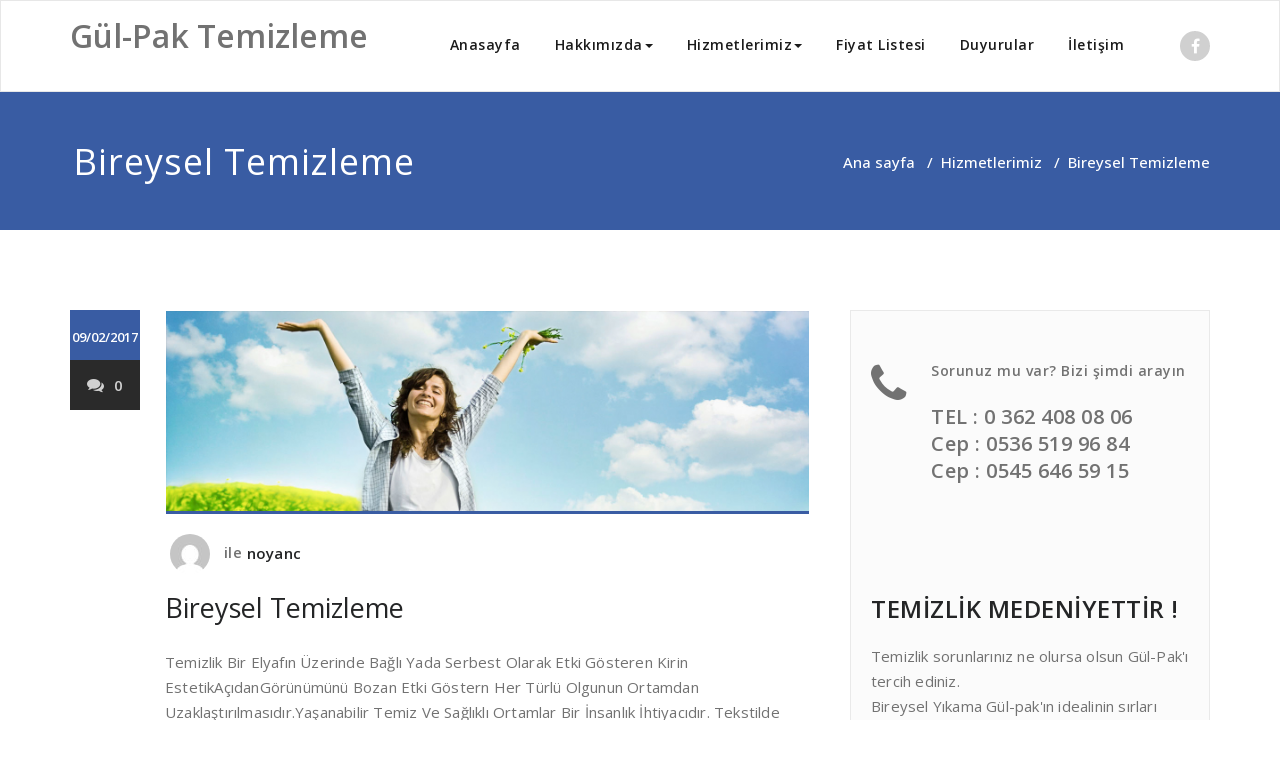

--- FILE ---
content_type: text/html; charset=UTF-8
request_url: https://www.gul-pak.com/bireysel-temizleme-2/
body_size: 48173
content:
<!DOCTYPE html>
<html lang="tr" >
    <head>
        <meta charset="UTF-8">
        <meta http-equiv="X-UA-Compatible" content="IE=edge">
        <meta name="viewport" content="width=device-width, initial-scale=1">
                <title>Bireysel Temizleme &#8211; Gül-Pak Temizleme</title>
<style>
.custom-logo{width: 154px; height: auto;}
</style>
<meta name='robots' content='max-image-preview:large' />
<link rel='dns-prefetch' href='//fonts.googleapis.com' />
<link rel='dns-prefetch' href='//s.w.org' />
<link rel="alternate" type="application/rss+xml" title="Gül-Pak Temizleme &raquo; beslemesi" href="https://www.gul-pak.com/feed/" />
<script type="text/javascript">
window._wpemojiSettings = {"baseUrl":"https:\/\/s.w.org\/images\/core\/emoji\/14.0.0\/72x72\/","ext":".png","svgUrl":"https:\/\/s.w.org\/images\/core\/emoji\/14.0.0\/svg\/","svgExt":".svg","source":{"concatemoji":"https:\/\/www.gul-pak.com\/wp-includes\/js\/wp-emoji-release.min.js?ver=6.0.11"}};
/*! This file is auto-generated */
!function(e,a,t){var n,r,o,i=a.createElement("canvas"),p=i.getContext&&i.getContext("2d");function s(e,t){var a=String.fromCharCode,e=(p.clearRect(0,0,i.width,i.height),p.fillText(a.apply(this,e),0,0),i.toDataURL());return p.clearRect(0,0,i.width,i.height),p.fillText(a.apply(this,t),0,0),e===i.toDataURL()}function c(e){var t=a.createElement("script");t.src=e,t.defer=t.type="text/javascript",a.getElementsByTagName("head")[0].appendChild(t)}for(o=Array("flag","emoji"),t.supports={everything:!0,everythingExceptFlag:!0},r=0;r<o.length;r++)t.supports[o[r]]=function(e){if(!p||!p.fillText)return!1;switch(p.textBaseline="top",p.font="600 32px Arial",e){case"flag":return s([127987,65039,8205,9895,65039],[127987,65039,8203,9895,65039])?!1:!s([55356,56826,55356,56819],[55356,56826,8203,55356,56819])&&!s([55356,57332,56128,56423,56128,56418,56128,56421,56128,56430,56128,56423,56128,56447],[55356,57332,8203,56128,56423,8203,56128,56418,8203,56128,56421,8203,56128,56430,8203,56128,56423,8203,56128,56447]);case"emoji":return!s([129777,127995,8205,129778,127999],[129777,127995,8203,129778,127999])}return!1}(o[r]),t.supports.everything=t.supports.everything&&t.supports[o[r]],"flag"!==o[r]&&(t.supports.everythingExceptFlag=t.supports.everythingExceptFlag&&t.supports[o[r]]);t.supports.everythingExceptFlag=t.supports.everythingExceptFlag&&!t.supports.flag,t.DOMReady=!1,t.readyCallback=function(){t.DOMReady=!0},t.supports.everything||(n=function(){t.readyCallback()},a.addEventListener?(a.addEventListener("DOMContentLoaded",n,!1),e.addEventListener("load",n,!1)):(e.attachEvent("onload",n),a.attachEvent("onreadystatechange",function(){"complete"===a.readyState&&t.readyCallback()})),(e=t.source||{}).concatemoji?c(e.concatemoji):e.wpemoji&&e.twemoji&&(c(e.twemoji),c(e.wpemoji)))}(window,document,window._wpemojiSettings);
</script>
<style type="text/css">
img.wp-smiley,
img.emoji {
	display: inline !important;
	border: none !important;
	box-shadow: none !important;
	height: 1em !important;
	width: 1em !important;
	margin: 0 0.07em !important;
	vertical-align: -0.1em !important;
	background: none !important;
	padding: 0 !important;
}
</style>
	<link rel='stylesheet' id='appointment-theme-fonts-css'  href='https://fonts.googleapis.com/css?family=Open+Sans%3A100%7COpen+Sans%3A100italic%7COpen+Sans%3A200%7COpen+Sans%3A200italic%7COpen+Sans%3A300%7COpen+Sans%3A300italic%7COpen+Sans%3A400%7COpen+Sans%3A400italic%7COpen+Sans%3A500%7COpen+Sans%3A500italic%7COpen+Sans%3A600%7COpen+Sans%3A600italic%7COpen+Sans%3A700%7COpen+Sans%3A700italic%7COpen+Sans%3A800%7COpen+Sans%3A800italic%7COpen+Sans%3A900%7COpen+Sans%3A900italic%7COpen+Sans%3A100%7COpen+Sans%3A100italic%7COpen+Sans%3A200%7COpen+Sans%3A200italic%7COpen+Sans%3A300%7COpen+Sans%3A300italic%7COpen+Sans%3A400%7COpen+Sans%3A400italic%7COpen+Sans%3A500%7COpen+Sans%3A500italic%7COpen+Sans%3A600%7COpen+Sans%3A600italic%7COpen+Sans%3A700%7COpen+Sans%3A700italic%7COpen+Sans%3A800%7COpen+Sans%3A800italic%7COpen+Sans%3A900%7COpen+Sans%3A900italic%7COpen+Sans%3A100%7COpen+Sans%3A100italic%7COpen+Sans%3A200%7COpen+Sans%3A200italic%7COpen+Sans%3A300%7COpen+Sans%3A300italic%7COpen+Sans%3A400%7COpen+Sans%3A400italic%7COpen+Sans%3A500%7COpen+Sans%3A500italic%7COpen+Sans%3A600%7COpen+Sans%3A600italic%7COpen+Sans%3A700%7COpen+Sans%3A700italic%7COpen+Sans%3A800%7COpen+Sans%3A800italic%7COpen+Sans%3A900%7COpen+Sans%3A900italic%7COpen+Sans%3A100%7COpen+Sans%3A100italic%7COpen+Sans%3A200%7COpen+Sans%3A200italic%7COpen+Sans%3A300%7COpen+Sans%3A300italic%7COpen+Sans%3A400%7COpen+Sans%3A400italic%7COpen+Sans%3A500%7COpen+Sans%3A500italic%7COpen+Sans%3A600%7COpen+Sans%3A600italic%7COpen+Sans%3A700%7COpen+Sans%3A700italic%7COpen+Sans%3A800%7COpen+Sans%3A800italic%7COpen+Sans%3A900%7COpen+Sans%3A900italic%7COpen+Sans%3A100%7COpen+Sans%3A100italic%7COpen+Sans%3A200%7COpen+Sans%3A200italic%7COpen+Sans%3A300%7COpen+Sans%3A300italic%7COpen+Sans%3A400%7COpen+Sans%3A400italic%7COpen+Sans%3A500%7COpen+Sans%3A500italic%7COpen+Sans%3A600%7COpen+Sans%3A600italic%7COpen+Sans%3A700%7COpen+Sans%3A700italic%7COpen+Sans%3A800%7COpen+Sans%3A800italic%7COpen+Sans%3A900%7COpen+Sans%3A900italic%7COpen+Sans%3A100%7COpen+Sans%3A100italic%7COpen+Sans%3A200%7COpen+Sans%3A200italic%7COpen+Sans%3A300%7COpen+Sans%3A300italic%7COpen+Sans%3A400%7COpen+Sans%3A400italic%7COpen+Sans%3A500%7COpen+Sans%3A500italic%7COpen+Sans%3A600%7COpen+Sans%3A600italic%7COpen+Sans%3A700%7COpen+Sans%3A700italic%7COpen+Sans%3A800%7COpen+Sans%3A800italic%7COpen+Sans%3A900%7COpen+Sans%3A900italic%7COpen+Sans%3A100%7COpen+Sans%3A100italic%7COpen+Sans%3A200%7COpen+Sans%3A200italic%7COpen+Sans%3A300%7COpen+Sans%3A300italic%7COpen+Sans%3A400%7COpen+Sans%3A400italic%7COpen+Sans%3A500%7COpen+Sans%3A500italic%7COpen+Sans%3A600%7COpen+Sans%3A600italic%7COpen+Sans%3A700%7COpen+Sans%3A700italic%7COpen+Sans%3A800%7COpen+Sans%3A800italic%7COpen+Sans%3A900%7COpen+Sans%3A900italic%7COpen+Sans%3A100%7COpen+Sans%3A100italic%7COpen+Sans%3A200%7COpen+Sans%3A200italic%7COpen+Sans%3A300%7COpen+Sans%3A300italic%7COpen+Sans%3A400%7COpen+Sans%3A400italic%7COpen+Sans%3A500%7COpen+Sans%3A500italic%7COpen+Sans%3A600%7COpen+Sans%3A600italic%7COpen+Sans%3A700%7COpen+Sans%3A700italic%7COpen+Sans%3A800%7COpen+Sans%3A800italic%7COpen+Sans%3A900%7COpen+Sans%3A900italic%7COpen+Sans%3A100%7COpen+Sans%3A100italic%7COpen+Sans%3A200%7COpen+Sans%3A200italic%7COpen+Sans%3A300%7COpen+Sans%3A300italic%7COpen+Sans%3A400%7COpen+Sans%3A400italic%7COpen+Sans%3A500%7COpen+Sans%3A500italic%7COpen+Sans%3A600%7COpen+Sans%3A600italic%7COpen+Sans%3A700%7COpen+Sans%3A700italic%7COpen+Sans%3A800%7COpen+Sans%3A800italic%7COpen+Sans%3A900%7COpen+Sans%3A900italic%7COpen+Sans%3A100%7COpen+Sans%3A100italic%7COpen+Sans%3A200%7COpen+Sans%3A200italic%7COpen+Sans%3A300%7COpen+Sans%3A300italic%7COpen+Sans%3A400%7COpen+Sans%3A400italic%7COpen+Sans%3A500%7COpen+Sans%3A500italic%7COpen+Sans%3A600%7COpen+Sans%3A600italic%7COpen+Sans%3A700%7COpen+Sans%3A700italic%7COpen+Sans%3A800%7COpen+Sans%3A800italic%7COpen+Sans%3A900%7COpen+Sans%3A900italic%7COpen+Sans%3A100%7COpen+Sans%3A100italic%7COpen+Sans%3A200%7COpen+Sans%3A200italic%7COpen+Sans%3A300%7COpen+Sans%3A300italic%7COpen+Sans%3A400%7COpen+Sans%3A400italic%7COpen+Sans%3A500%7COpen+Sans%3A500italic%7COpen+Sans%3A600%7COpen+Sans%3A600italic%7COpen+Sans%3A700%7COpen+Sans%3A700italic%7COpen+Sans%3A800%7COpen+Sans%3A800italic%7COpen+Sans%3A900%7COpen+Sans%3A900italic%7COpen+Sans%3A100%7COpen+Sans%3A100italic%7COpen+Sans%3A200%7COpen+Sans%3A200italic%7COpen+Sans%3A300%7COpen+Sans%3A300italic%7COpen+Sans%3A400%7COpen+Sans%3A400italic%7COpen+Sans%3A500%7COpen+Sans%3A500italic%7COpen+Sans%3A600%7COpen+Sans%3A600italic%7COpen+Sans%3A700%7COpen+Sans%3A700italic%7COpen+Sans%3A800%7COpen+Sans%3A800italic%7COpen+Sans%3A900%7COpen+Sans%3A900italic%7COpen+Sans%3A100%7COpen+Sans%3A100italic%7COpen+Sans%3A200%7COpen+Sans%3A200italic%7COpen+Sans%3A300%7COpen+Sans%3A300italic%7COpen+Sans%3A400%7COpen+Sans%3A400italic%7COpen+Sans%3A500%7COpen+Sans%3A500italic%7COpen+Sans%3A600%7COpen+Sans%3A600italic%7COpen+Sans%3A700%7COpen+Sans%3A700italic%7COpen+Sans%3A800%7COpen+Sans%3A800italic%7COpen+Sans%3A900%7COpen+Sans%3A900italic%7COpen+Sans%3A100%7COpen+Sans%3A100italic%7COpen+Sans%3A200%7COpen+Sans%3A200italic%7COpen+Sans%3A300%7COpen+Sans%3A300italic%7COpen+Sans%3A400%7COpen+Sans%3A400italic%7COpen+Sans%3A500%7COpen+Sans%3A500italic%7COpen+Sans%3A600%7COpen+Sans%3A600italic%7COpen+Sans%3A700%7COpen+Sans%3A700italic%7COpen+Sans%3A800%7COpen+Sans%3A800italic%7COpen+Sans%3A900%7COpen+Sans%3A900italic%7COpen+Sans%3A100%7COpen+Sans%3A100italic%7COpen+Sans%3A200%7COpen+Sans%3A200italic%7COpen+Sans%3A300%7COpen+Sans%3A300italic%7COpen+Sans%3A400%7COpen+Sans%3A400italic%7COpen+Sans%3A500%7COpen+Sans%3A500italic%7COpen+Sans%3A600%7COpen+Sans%3A600italic%7COpen+Sans%3A700%7COpen+Sans%3A700italic%7COpen+Sans%3A800%7COpen+Sans%3A800italic%7COpen+Sans%3A900%7COpen+Sans%3A900italic%7COpen+Sans%3A100%7COpen+Sans%3A100italic%7COpen+Sans%3A200%7COpen+Sans%3A200italic%7COpen+Sans%3A300%7COpen+Sans%3A300italic%7COpen+Sans%3A400%7COpen+Sans%3A400italic%7COpen+Sans%3A500%7COpen+Sans%3A500italic%7COpen+Sans%3A600%7COpen+Sans%3A600italic%7COpen+Sans%3A700%7COpen+Sans%3A700italic%7COpen+Sans%3A800%7COpen+Sans%3A800italic%7COpen+Sans%3A900%7COpen+Sans%3A900italic%7COpen+Sans%3A100%7COpen+Sans%3A100italic%7COpen+Sans%3A200%7COpen+Sans%3A200italic%7COpen+Sans%3A300%7COpen+Sans%3A300italic%7COpen+Sans%3A400%7COpen+Sans%3A400italic%7COpen+Sans%3A500%7COpen+Sans%3A500italic%7COpen+Sans%3A600%7COpen+Sans%3A600italic%7COpen+Sans%3A700%7COpen+Sans%3A700italic%7COpen+Sans%3A800%7COpen+Sans%3A800italic%7COpen+Sans%3A900%7COpen+Sans%3A900italic%7COpen+Sans%3A100%7COpen+Sans%3A100italic%7COpen+Sans%3A200%7COpen+Sans%3A200italic%7COpen+Sans%3A300%7COpen+Sans%3A300italic%7COpen+Sans%3A400%7COpen+Sans%3A400italic%7COpen+Sans%3A500%7COpen+Sans%3A500italic%7COpen+Sans%3A600%7COpen+Sans%3A600italic%7COpen+Sans%3A700%7COpen+Sans%3A700italic%7COpen+Sans%3A800%7COpen+Sans%3A800italic%7COpen+Sans%3A900%7COpen+Sans%3A900italic%7COpen+Sans%3A100%7COpen+Sans%3A100italic%7COpen+Sans%3A200%7COpen+Sans%3A200italic%7COpen+Sans%3A300%7COpen+Sans%3A300italic%7COpen+Sans%3A400%7COpen+Sans%3A400italic%7COpen+Sans%3A500%7COpen+Sans%3A500italic%7COpen+Sans%3A600%7COpen+Sans%3A600italic%7COpen+Sans%3A700%7COpen+Sans%3A700italic%7COpen+Sans%3A800%7COpen+Sans%3A800italic%7COpen+Sans%3A900%7COpen+Sans%3A900italic%7COpen+Sans%3A100%7COpen+Sans%3A100italic%7COpen+Sans%3A200%7COpen+Sans%3A200italic%7COpen+Sans%3A300%7COpen+Sans%3A300italic%7COpen+Sans%3A400%7COpen+Sans%3A400italic%7COpen+Sans%3A500%7COpen+Sans%3A500italic%7COpen+Sans%3A600%7COpen+Sans%3A600italic%7COpen+Sans%3A700%7COpen+Sans%3A700italic%7COpen+Sans%3A800%7COpen+Sans%3A800italic%7COpen+Sans%3A900%7COpen+Sans%3A900italic%7COpen+Sans%3A100%7COpen+Sans%3A100italic%7COpen+Sans%3A200%7COpen+Sans%3A200italic%7COpen+Sans%3A300%7COpen+Sans%3A300italic%7COpen+Sans%3A400%7COpen+Sans%3A400italic%7COpen+Sans%3A500%7COpen+Sans%3A500italic%7COpen+Sans%3A600%7COpen+Sans%3A600italic%7COpen+Sans%3A700%7COpen+Sans%3A700italic%7COpen+Sans%3A800%7COpen+Sans%3A800italic%7COpen+Sans%3A900%7COpen+Sans%3A900italic%7COpen+Sans%3A100%7COpen+Sans%3A100italic%7COpen+Sans%3A200%7COpen+Sans%3A200italic%7COpen+Sans%3A300%7COpen+Sans%3A300italic%7COpen+Sans%3A400%7COpen+Sans%3A400italic%7COpen+Sans%3A500%7COpen+Sans%3A500italic%7COpen+Sans%3A600%7COpen+Sans%3A600italic%7COpen+Sans%3A700%7COpen+Sans%3A700italic%7COpen+Sans%3A800%7COpen+Sans%3A800italic%7COpen+Sans%3A900%7COpen+Sans%3A900italic&#038;subset=latin%2Clatin-ext&#038;display=swap&#038;ver=20201110' type='text/css' media='all' />
<link rel='stylesheet' id='wp-block-library-css'  href='https://www.gul-pak.com/wp-includes/css/dist/block-library/style.min.css?ver=6.0.11' type='text/css' media='all' />
<style id='global-styles-inline-css' type='text/css'>
body{--wp--preset--color--black: #000000;--wp--preset--color--cyan-bluish-gray: #abb8c3;--wp--preset--color--white: #ffffff;--wp--preset--color--pale-pink: #f78da7;--wp--preset--color--vivid-red: #cf2e2e;--wp--preset--color--luminous-vivid-orange: #ff6900;--wp--preset--color--luminous-vivid-amber: #fcb900;--wp--preset--color--light-green-cyan: #7bdcb5;--wp--preset--color--vivid-green-cyan: #00d084;--wp--preset--color--pale-cyan-blue: #8ed1fc;--wp--preset--color--vivid-cyan-blue: #0693e3;--wp--preset--color--vivid-purple: #9b51e0;--wp--preset--gradient--vivid-cyan-blue-to-vivid-purple: linear-gradient(135deg,rgba(6,147,227,1) 0%,rgb(155,81,224) 100%);--wp--preset--gradient--light-green-cyan-to-vivid-green-cyan: linear-gradient(135deg,rgb(122,220,180) 0%,rgb(0,208,130) 100%);--wp--preset--gradient--luminous-vivid-amber-to-luminous-vivid-orange: linear-gradient(135deg,rgba(252,185,0,1) 0%,rgba(255,105,0,1) 100%);--wp--preset--gradient--luminous-vivid-orange-to-vivid-red: linear-gradient(135deg,rgba(255,105,0,1) 0%,rgb(207,46,46) 100%);--wp--preset--gradient--very-light-gray-to-cyan-bluish-gray: linear-gradient(135deg,rgb(238,238,238) 0%,rgb(169,184,195) 100%);--wp--preset--gradient--cool-to-warm-spectrum: linear-gradient(135deg,rgb(74,234,220) 0%,rgb(151,120,209) 20%,rgb(207,42,186) 40%,rgb(238,44,130) 60%,rgb(251,105,98) 80%,rgb(254,248,76) 100%);--wp--preset--gradient--blush-light-purple: linear-gradient(135deg,rgb(255,206,236) 0%,rgb(152,150,240) 100%);--wp--preset--gradient--blush-bordeaux: linear-gradient(135deg,rgb(254,205,165) 0%,rgb(254,45,45) 50%,rgb(107,0,62) 100%);--wp--preset--gradient--luminous-dusk: linear-gradient(135deg,rgb(255,203,112) 0%,rgb(199,81,192) 50%,rgb(65,88,208) 100%);--wp--preset--gradient--pale-ocean: linear-gradient(135deg,rgb(255,245,203) 0%,rgb(182,227,212) 50%,rgb(51,167,181) 100%);--wp--preset--gradient--electric-grass: linear-gradient(135deg,rgb(202,248,128) 0%,rgb(113,206,126) 100%);--wp--preset--gradient--midnight: linear-gradient(135deg,rgb(2,3,129) 0%,rgb(40,116,252) 100%);--wp--preset--duotone--dark-grayscale: url('#wp-duotone-dark-grayscale');--wp--preset--duotone--grayscale: url('#wp-duotone-grayscale');--wp--preset--duotone--purple-yellow: url('#wp-duotone-purple-yellow');--wp--preset--duotone--blue-red: url('#wp-duotone-blue-red');--wp--preset--duotone--midnight: url('#wp-duotone-midnight');--wp--preset--duotone--magenta-yellow: url('#wp-duotone-magenta-yellow');--wp--preset--duotone--purple-green: url('#wp-duotone-purple-green');--wp--preset--duotone--blue-orange: url('#wp-duotone-blue-orange');--wp--preset--font-size--small: 13px;--wp--preset--font-size--medium: 20px;--wp--preset--font-size--large: 36px;--wp--preset--font-size--x-large: 42px;}.has-black-color{color: var(--wp--preset--color--black) !important;}.has-cyan-bluish-gray-color{color: var(--wp--preset--color--cyan-bluish-gray) !important;}.has-white-color{color: var(--wp--preset--color--white) !important;}.has-pale-pink-color{color: var(--wp--preset--color--pale-pink) !important;}.has-vivid-red-color{color: var(--wp--preset--color--vivid-red) !important;}.has-luminous-vivid-orange-color{color: var(--wp--preset--color--luminous-vivid-orange) !important;}.has-luminous-vivid-amber-color{color: var(--wp--preset--color--luminous-vivid-amber) !important;}.has-light-green-cyan-color{color: var(--wp--preset--color--light-green-cyan) !important;}.has-vivid-green-cyan-color{color: var(--wp--preset--color--vivid-green-cyan) !important;}.has-pale-cyan-blue-color{color: var(--wp--preset--color--pale-cyan-blue) !important;}.has-vivid-cyan-blue-color{color: var(--wp--preset--color--vivid-cyan-blue) !important;}.has-vivid-purple-color{color: var(--wp--preset--color--vivid-purple) !important;}.has-black-background-color{background-color: var(--wp--preset--color--black) !important;}.has-cyan-bluish-gray-background-color{background-color: var(--wp--preset--color--cyan-bluish-gray) !important;}.has-white-background-color{background-color: var(--wp--preset--color--white) !important;}.has-pale-pink-background-color{background-color: var(--wp--preset--color--pale-pink) !important;}.has-vivid-red-background-color{background-color: var(--wp--preset--color--vivid-red) !important;}.has-luminous-vivid-orange-background-color{background-color: var(--wp--preset--color--luminous-vivid-orange) !important;}.has-luminous-vivid-amber-background-color{background-color: var(--wp--preset--color--luminous-vivid-amber) !important;}.has-light-green-cyan-background-color{background-color: var(--wp--preset--color--light-green-cyan) !important;}.has-vivid-green-cyan-background-color{background-color: var(--wp--preset--color--vivid-green-cyan) !important;}.has-pale-cyan-blue-background-color{background-color: var(--wp--preset--color--pale-cyan-blue) !important;}.has-vivid-cyan-blue-background-color{background-color: var(--wp--preset--color--vivid-cyan-blue) !important;}.has-vivid-purple-background-color{background-color: var(--wp--preset--color--vivid-purple) !important;}.has-black-border-color{border-color: var(--wp--preset--color--black) !important;}.has-cyan-bluish-gray-border-color{border-color: var(--wp--preset--color--cyan-bluish-gray) !important;}.has-white-border-color{border-color: var(--wp--preset--color--white) !important;}.has-pale-pink-border-color{border-color: var(--wp--preset--color--pale-pink) !important;}.has-vivid-red-border-color{border-color: var(--wp--preset--color--vivid-red) !important;}.has-luminous-vivid-orange-border-color{border-color: var(--wp--preset--color--luminous-vivid-orange) !important;}.has-luminous-vivid-amber-border-color{border-color: var(--wp--preset--color--luminous-vivid-amber) !important;}.has-light-green-cyan-border-color{border-color: var(--wp--preset--color--light-green-cyan) !important;}.has-vivid-green-cyan-border-color{border-color: var(--wp--preset--color--vivid-green-cyan) !important;}.has-pale-cyan-blue-border-color{border-color: var(--wp--preset--color--pale-cyan-blue) !important;}.has-vivid-cyan-blue-border-color{border-color: var(--wp--preset--color--vivid-cyan-blue) !important;}.has-vivid-purple-border-color{border-color: var(--wp--preset--color--vivid-purple) !important;}.has-vivid-cyan-blue-to-vivid-purple-gradient-background{background: var(--wp--preset--gradient--vivid-cyan-blue-to-vivid-purple) !important;}.has-light-green-cyan-to-vivid-green-cyan-gradient-background{background: var(--wp--preset--gradient--light-green-cyan-to-vivid-green-cyan) !important;}.has-luminous-vivid-amber-to-luminous-vivid-orange-gradient-background{background: var(--wp--preset--gradient--luminous-vivid-amber-to-luminous-vivid-orange) !important;}.has-luminous-vivid-orange-to-vivid-red-gradient-background{background: var(--wp--preset--gradient--luminous-vivid-orange-to-vivid-red) !important;}.has-very-light-gray-to-cyan-bluish-gray-gradient-background{background: var(--wp--preset--gradient--very-light-gray-to-cyan-bluish-gray) !important;}.has-cool-to-warm-spectrum-gradient-background{background: var(--wp--preset--gradient--cool-to-warm-spectrum) !important;}.has-blush-light-purple-gradient-background{background: var(--wp--preset--gradient--blush-light-purple) !important;}.has-blush-bordeaux-gradient-background{background: var(--wp--preset--gradient--blush-bordeaux) !important;}.has-luminous-dusk-gradient-background{background: var(--wp--preset--gradient--luminous-dusk) !important;}.has-pale-ocean-gradient-background{background: var(--wp--preset--gradient--pale-ocean) !important;}.has-electric-grass-gradient-background{background: var(--wp--preset--gradient--electric-grass) !important;}.has-midnight-gradient-background{background: var(--wp--preset--gradient--midnight) !important;}.has-small-font-size{font-size: var(--wp--preset--font-size--small) !important;}.has-medium-font-size{font-size: var(--wp--preset--font-size--medium) !important;}.has-large-font-size{font-size: var(--wp--preset--font-size--large) !important;}.has-x-large-font-size{font-size: var(--wp--preset--font-size--x-large) !important;}
</style>
<link rel='stylesheet' id='contact-form-7-css'  href='https://www.gul-pak.com/wp-content/plugins/contact-form-7/includes/css/styles.css?ver=5.7.3' type='text/css' media='all' />
<link rel='stylesheet' id='appointment-style-css'  href='https://www.gul-pak.com/wp-content/themes/appointment-blue/style.css?ver=6.0.11' type='text/css' media='all' />
<link rel='stylesheet' id='appointment-bootstrap-css-css'  href='https://www.gul-pak.com/wp-content/themes/appointment/css/bootstrap.css?ver=6.0.11' type='text/css' media='all' />
<link rel='stylesheet' id='appointment-menu-css-css'  href='https://www.gul-pak.com/wp-content/themes/appointment/css/theme-menu.css?ver=6.0.11' type='text/css' media='all' />
<link rel='stylesheet' id='appointment-element-css-css'  href='https://www.gul-pak.com/wp-content/themes/appointment/css/element.css?ver=6.0.11' type='text/css' media='all' />
<link rel='stylesheet' id='appointment-font-awesome-min-css'  href='https://www.gul-pak.com/wp-content/themes/appointment/css/font-awesome/css/font-awesome.min.css?ver=6.0.11' type='text/css' media='all' />
<link rel='stylesheet' id='appointment-media-responsive-css-css'  href='https://www.gul-pak.com/wp-content/themes/appointment/css/media-responsive.css?ver=6.0.11' type='text/css' media='all' />
<link rel='stylesheet' id='appointment-blue-parent-style-css'  href='https://www.gul-pak.com/wp-content/themes/appointment/style.css?ver=6.0.11' type='text/css' media='all' />
<link rel='stylesheet' id='bootstrap-style-css'  href='https://www.gul-pak.com/wp-content/themes/appointment/css/bootstrap.css?ver=6.0.11' type='text/css' media='all' />
<link rel='stylesheet' id='appointment-blue-theme-menu-css'  href='https://www.gul-pak.com/wp-content/themes/appointment/css/theme-menu.css?ver=6.0.11' type='text/css' media='all' />
<link rel='stylesheet' id='appointment-blue-default-css-css'  href='https://www.gul-pak.com/wp-content/themes/appointment-blue/css/default.css?ver=6.0.11' type='text/css' media='all' />
<link rel='stylesheet' id='appointment-blue-element-style-css'  href='https://www.gul-pak.com/wp-content/themes/appointment/css/element.css?ver=6.0.11' type='text/css' media='all' />
<link rel='stylesheet' id='appointment-blue-media-responsive-css'  href='https://www.gul-pak.com/wp-content/themes/appointment/css/media-responsive.css?ver=6.0.11' type='text/css' media='all' />
<script type='text/javascript' src='https://www.gul-pak.com/wp-includes/js/jquery/jquery.min.js?ver=3.6.0' id='jquery-core-js'></script>
<script type='text/javascript' src='https://www.gul-pak.com/wp-includes/js/jquery/jquery-migrate.min.js?ver=3.3.2' id='jquery-migrate-js'></script>
<script type='text/javascript' src='https://www.gul-pak.com/wp-content/themes/appointment/js/bootstrap.min.js?ver=6.0.11' id='appointment-bootstrap-js-js'></script>
<script type='text/javascript' src='https://www.gul-pak.com/wp-content/themes/appointment/js/menu/menu.js?ver=6.0.11' id='appointment-menu-js-js'></script>
<script type='text/javascript' src='https://www.gul-pak.com/wp-content/themes/appointment/js/page-scroll.js?ver=6.0.11' id='appointment-page-scroll-js-js'></script>
<script type='text/javascript' src='https://www.gul-pak.com/wp-content/themes/appointment/js/carousel.js?ver=6.0.11' id='appointment-carousel-js-js'></script>
<link rel="https://api.w.org/" href="https://www.gul-pak.com/wp-json/" /><link rel="alternate" type="application/json" href="https://www.gul-pak.com/wp-json/wp/v2/posts/182" /><link rel="EditURI" type="application/rsd+xml" title="RSD" href="https://www.gul-pak.com/xmlrpc.php?rsd" />
<link rel="wlwmanifest" type="application/wlwmanifest+xml" href="https://www.gul-pak.com/wp-includes/wlwmanifest.xml" /> 
<meta name="generator" content="WordPress 6.0.11" />
<link rel="canonical" href="https://www.gul-pak.com/bireysel-temizleme-2/" />
<link rel='shortlink' href='https://www.gul-pak.com/?p=182' />
<link rel="alternate" type="application/json+oembed" href="https://www.gul-pak.com/wp-json/oembed/1.0/embed?url=https%3A%2F%2Fwww.gul-pak.com%2Fbireysel-temizleme-2%2F" />
<link rel="alternate" type="text/xml+oembed" href="https://www.gul-pak.com/wp-json/oembed/1.0/embed?url=https%3A%2F%2Fwww.gul-pak.com%2Fbireysel-temizleme-2%2F&#038;format=xml" />
    </head>
    <body class="post-template-default single single-post postid-182 single-format-standard" >
        <svg xmlns="http://www.w3.org/2000/svg" viewBox="0 0 0 0" width="0" height="0" focusable="false" role="none" style="visibility: hidden; position: absolute; left: -9999px; overflow: hidden;" ><defs><filter id="wp-duotone-dark-grayscale"><feColorMatrix color-interpolation-filters="sRGB" type="matrix" values=" .299 .587 .114 0 0 .299 .587 .114 0 0 .299 .587 .114 0 0 .299 .587 .114 0 0 " /><feComponentTransfer color-interpolation-filters="sRGB" ><feFuncR type="table" tableValues="0 0.49803921568627" /><feFuncG type="table" tableValues="0 0.49803921568627" /><feFuncB type="table" tableValues="0 0.49803921568627" /><feFuncA type="table" tableValues="1 1" /></feComponentTransfer><feComposite in2="SourceGraphic" operator="in" /></filter></defs></svg><svg xmlns="http://www.w3.org/2000/svg" viewBox="0 0 0 0" width="0" height="0" focusable="false" role="none" style="visibility: hidden; position: absolute; left: -9999px; overflow: hidden;" ><defs><filter id="wp-duotone-grayscale"><feColorMatrix color-interpolation-filters="sRGB" type="matrix" values=" .299 .587 .114 0 0 .299 .587 .114 0 0 .299 .587 .114 0 0 .299 .587 .114 0 0 " /><feComponentTransfer color-interpolation-filters="sRGB" ><feFuncR type="table" tableValues="0 1" /><feFuncG type="table" tableValues="0 1" /><feFuncB type="table" tableValues="0 1" /><feFuncA type="table" tableValues="1 1" /></feComponentTransfer><feComposite in2="SourceGraphic" operator="in" /></filter></defs></svg><svg xmlns="http://www.w3.org/2000/svg" viewBox="0 0 0 0" width="0" height="0" focusable="false" role="none" style="visibility: hidden; position: absolute; left: -9999px; overflow: hidden;" ><defs><filter id="wp-duotone-purple-yellow"><feColorMatrix color-interpolation-filters="sRGB" type="matrix" values=" .299 .587 .114 0 0 .299 .587 .114 0 0 .299 .587 .114 0 0 .299 .587 .114 0 0 " /><feComponentTransfer color-interpolation-filters="sRGB" ><feFuncR type="table" tableValues="0.54901960784314 0.98823529411765" /><feFuncG type="table" tableValues="0 1" /><feFuncB type="table" tableValues="0.71764705882353 0.25490196078431" /><feFuncA type="table" tableValues="1 1" /></feComponentTransfer><feComposite in2="SourceGraphic" operator="in" /></filter></defs></svg><svg xmlns="http://www.w3.org/2000/svg" viewBox="0 0 0 0" width="0" height="0" focusable="false" role="none" style="visibility: hidden; position: absolute; left: -9999px; overflow: hidden;" ><defs><filter id="wp-duotone-blue-red"><feColorMatrix color-interpolation-filters="sRGB" type="matrix" values=" .299 .587 .114 0 0 .299 .587 .114 0 0 .299 .587 .114 0 0 .299 .587 .114 0 0 " /><feComponentTransfer color-interpolation-filters="sRGB" ><feFuncR type="table" tableValues="0 1" /><feFuncG type="table" tableValues="0 0.27843137254902" /><feFuncB type="table" tableValues="0.5921568627451 0.27843137254902" /><feFuncA type="table" tableValues="1 1" /></feComponentTransfer><feComposite in2="SourceGraphic" operator="in" /></filter></defs></svg><svg xmlns="http://www.w3.org/2000/svg" viewBox="0 0 0 0" width="0" height="0" focusable="false" role="none" style="visibility: hidden; position: absolute; left: -9999px; overflow: hidden;" ><defs><filter id="wp-duotone-midnight"><feColorMatrix color-interpolation-filters="sRGB" type="matrix" values=" .299 .587 .114 0 0 .299 .587 .114 0 0 .299 .587 .114 0 0 .299 .587 .114 0 0 " /><feComponentTransfer color-interpolation-filters="sRGB" ><feFuncR type="table" tableValues="0 0" /><feFuncG type="table" tableValues="0 0.64705882352941" /><feFuncB type="table" tableValues="0 1" /><feFuncA type="table" tableValues="1 1" /></feComponentTransfer><feComposite in2="SourceGraphic" operator="in" /></filter></defs></svg><svg xmlns="http://www.w3.org/2000/svg" viewBox="0 0 0 0" width="0" height="0" focusable="false" role="none" style="visibility: hidden; position: absolute; left: -9999px; overflow: hidden;" ><defs><filter id="wp-duotone-magenta-yellow"><feColorMatrix color-interpolation-filters="sRGB" type="matrix" values=" .299 .587 .114 0 0 .299 .587 .114 0 0 .299 .587 .114 0 0 .299 .587 .114 0 0 " /><feComponentTransfer color-interpolation-filters="sRGB" ><feFuncR type="table" tableValues="0.78039215686275 1" /><feFuncG type="table" tableValues="0 0.94901960784314" /><feFuncB type="table" tableValues="0.35294117647059 0.47058823529412" /><feFuncA type="table" tableValues="1 1" /></feComponentTransfer><feComposite in2="SourceGraphic" operator="in" /></filter></defs></svg><svg xmlns="http://www.w3.org/2000/svg" viewBox="0 0 0 0" width="0" height="0" focusable="false" role="none" style="visibility: hidden; position: absolute; left: -9999px; overflow: hidden;" ><defs><filter id="wp-duotone-purple-green"><feColorMatrix color-interpolation-filters="sRGB" type="matrix" values=" .299 .587 .114 0 0 .299 .587 .114 0 0 .299 .587 .114 0 0 .299 .587 .114 0 0 " /><feComponentTransfer color-interpolation-filters="sRGB" ><feFuncR type="table" tableValues="0.65098039215686 0.40392156862745" /><feFuncG type="table" tableValues="0 1" /><feFuncB type="table" tableValues="0.44705882352941 0.4" /><feFuncA type="table" tableValues="1 1" /></feComponentTransfer><feComposite in2="SourceGraphic" operator="in" /></filter></defs></svg><svg xmlns="http://www.w3.org/2000/svg" viewBox="0 0 0 0" width="0" height="0" focusable="false" role="none" style="visibility: hidden; position: absolute; left: -9999px; overflow: hidden;" ><defs><filter id="wp-duotone-blue-orange"><feColorMatrix color-interpolation-filters="sRGB" type="matrix" values=" .299 .587 .114 0 0 .299 .587 .114 0 0 .299 .587 .114 0 0 .299 .587 .114 0 0 " /><feComponentTransfer color-interpolation-filters="sRGB" ><feFuncR type="table" tableValues="0.098039215686275 1" /><feFuncG type="table" tableValues="0 0.66274509803922" /><feFuncB type="table" tableValues="0.84705882352941 0.41960784313725" /><feFuncA type="table" tableValues="1 1" /></feComponentTransfer><feComposite in2="SourceGraphic" operator="in" /></filter></defs></svg>        <a class="skip-link screen-reader-text" href="#wrap">Skip to content</a>
        <!--/Logo & Menu Section-->	
                <nav class="navbar navbar-default">
            <div class="container">
                <!-- Brand and toggle get grouped for better mobile display -->
                <div class="navbar-header">

                                        <div class="site-branding-text logo-link-url">

                        <h2 class="site-title" style="margin: 0px;" ><a class="navbar-brand" href="https://www.gul-pak.com/" rel="home" >

                                <div class=appointment_title_head>
                                    Gül-Pak Temizleme                                </div>
                            </a>
                        </h2>

                                            </div>
                    <button type="button" class="navbar-toggle collapsed" data-toggle="collapse" data-target="#bs-example-navbar-collapse-1">
                        <span class="sr-only">Menüyü değiştir</span>
                        <span class="icon-bar"></span>
                        <span class="icon-bar"></span>
                        <span class="icon-bar"></span>
                    </button>
                </div>

                
                <!-- Collect the nav links, forms, and other content for toggling -->
                <div class="collapse navbar-collapse" id="bs-example-navbar-collapse-1">
                    <ul id="menu-anamenu" class="nav navbar-nav navbar-right"><li id="menu-item-370" class="menu-item menu-item-type-post_type menu-item-object-page menu-item-370"><a href="https://www.gul-pak.com/anasayfa/">Anasayfa</a></li>
<li id="menu-item-371" class="menu-item menu-item-type-post_type menu-item-object-page menu-item-has-children menu-item-371 dropdown"><a href="https://www.gul-pak.com/hakkimizda/">Hakkımızda<b class="caret"></b></a>
<ul class="dropdown-menu">
	<li id="menu-item-372" class="menu-item menu-item-type-post_type menu-item-object-page menu-item-372"><a href="https://www.gul-pak.com/gorus-kosesi/">Görüş Köşesi</a></li>
	<li id="menu-item-373" class="menu-item menu-item-type-post_type menu-item-object-page menu-item-373"><a href="https://www.gul-pak.com/vefa-kosesi/">Vefa Köşesi</a></li>
</ul>
</li>
<li id="menu-item-375" class="menu-item menu-item-type-post_type menu-item-object-page menu-item-has-children menu-item-375 dropdown"><a href="https://www.gul-pak.com/hizmetlerimiz/">Hizmetlerimiz<b class="caret"></b></a>
<ul class="dropdown-menu">
	<li id="menu-item-376" class="menu-item menu-item-type-post_type menu-item-object-page menu-item-has-children menu-item-376 dropdown-submenu"><a href="https://www.gul-pak.com/temizleme/">Temizleme<b class="caret"></b></a>
	<ul class="dropdown-menu">
		<li id="menu-item-378" class="menu-item menu-item-type-post_type menu-item-object-page menu-item-378"><a href="https://www.gul-pak.com/temizleme/bireysel-temizleme/">Bireysel Temizleme</a></li>
		<li id="menu-item-379" class="menu-item menu-item-type-post_type menu-item-object-page menu-item-379"><a href="https://www.gul-pak.com/temizleme/deri-mont-temizleme/">Deri Mont Temizleme</a></li>
		<li id="menu-item-382" class="menu-item menu-item-type-post_type menu-item-object-page menu-item-382"><a href="https://www.gul-pak.com/temizleme/napa-nubuk-suet-temizleme/">Napa Nubuk Süet Temizleme</a></li>
		<li id="menu-item-384" class="menu-item menu-item-type-post_type menu-item-object-page menu-item-384"><a href="https://www.gul-pak.com/temizleme/sararmis-kararmis-tul-temizleme/">Sararmış Kararmış Tül Temizleme</a></li>
		<li id="menu-item-377" class="menu-item menu-item-type-post_type menu-item-object-page menu-item-377"><a href="https://www.gul-pak.com/temizleme/antika-elyaf-temizleme/">Antika Elyaf Temizleme</a></li>
		<li id="menu-item-383" class="menu-item menu-item-type-post_type menu-item-object-page menu-item-383"><a href="https://www.gul-pak.com/temizleme/sandik-ceyiz-temizleme/">Sandık Çeyiz Temizleme</a></li>
		<li id="menu-item-381" class="menu-item menu-item-type-post_type menu-item-object-page menu-item-381"><a href="https://www.gul-pak.com/temizleme/kurk-temizleme/">Kürk Temizleme</a></li>
		<li id="menu-item-380" class="menu-item menu-item-type-post_type menu-item-object-page menu-item-380"><a href="https://www.gul-pak.com/temizleme/hali-temizleme/">Halı Temizleme</a></li>
	</ul>
</li>
	<li id="menu-item-387" class="menu-item menu-item-type-post_type menu-item-object-page menu-item-has-children menu-item-387 dropdown-submenu"><a href="https://www.gul-pak.com/boyama/">Boyama<b class="caret"></b></a>
	<ul class="dropdown-menu">
		<li id="menu-item-392" class="menu-item menu-item-type-post_type menu-item-object-page menu-item-392"><a href="https://www.gul-pak.com/boyama/napa-nubuk-suet-boyama/">Napa Nubuk Süet Boyama</a></li>
		<li id="menu-item-390" class="menu-item menu-item-type-post_type menu-item-object-page menu-item-390"><a href="https://www.gul-pak.com/boyama/deri-mont-boyama/">Deri Mont Boyama</a></li>
		<li id="menu-item-394" class="menu-item menu-item-type-post_type menu-item-object-page menu-item-394"><a href="https://www.gul-pak.com/boyama/yunlu-takimlari-boyama/">Yünlü Takımları Boyama</a></li>
		<li id="menu-item-389" class="menu-item menu-item-type-post_type menu-item-object-page menu-item-389"><a href="https://www.gul-pak.com/boyama/canta-kemer-boyama/">Çanta Kemer Boyama</a></li>
		<li id="menu-item-391" class="menu-item menu-item-type-post_type menu-item-object-page menu-item-391"><a href="https://www.gul-pak.com/boyama/kot-kumas-yun-boyama/">Kot Kumaş Yün Boyama</a></li>
		<li id="menu-item-388" class="menu-item menu-item-type-post_type menu-item-object-page menu-item-388"><a href="https://www.gul-pak.com/boyama/camasir-suyu-lekesi/">Çamaşır Suyu Lekesi</a></li>
		<li id="menu-item-393" class="menu-item menu-item-type-post_type menu-item-object-page menu-item-393"><a href="https://www.gul-pak.com/boyama/renk-degisikligi/">Renk Değişikliği</a></li>
	</ul>
</li>
	<li id="menu-item-386" class="menu-item menu-item-type-post_type menu-item-object-page menu-item-386"><a href="https://www.gul-pak.com/leke-cikarma/">Leke Çıkarma</a></li>
	<li id="menu-item-385" class="menu-item menu-item-type-post_type menu-item-object-page menu-item-385"><a href="https://www.gul-pak.com/palto-ve-kazak-buyutme/">Palto ve Kazak Büyütme</a></li>
</ul>
</li>
<li id="menu-item-395" class="menu-item menu-item-type-post_type menu-item-object-page menu-item-395"><a href="https://www.gul-pak.com/fiyat-listesi/">Fiyat Listesi</a></li>
<li id="menu-item-396" class="menu-item menu-item-type-post_type menu-item-object-page current_page_parent menu-item-396"><a href="https://www.gul-pak.com/duyurular/">Duyurular</a></li>
<li id="menu-item-397" class="menu-item menu-item-type-post_type menu-item-object-page menu-item-397"><a href="https://www.gul-pak.com/iletisim/">İletişim</a></li>
<ul class="head-contact-social"><li class="facebook"><a href="https://www.facebook.com/profile.php?id=100004352584452"target="_blank"><i class="fa fa-facebook"></i></a></li></ul></ul>                </div><!-- /.navbar-collapse -->
            </div><!-- /.container-fluid -->
        </nav>
                <div class="clearfix"></div><!-- Page Title Section -->
<div class="page-title-section">
    <div class="overlay">
        <div class="container">
            <div class="row">
                <div class="col-md-6">
                    <div class="page-title">
                        <h1>
                            Bireysel Temizleme                        </h1>
                    </div>
                </div>
                <div class="col-md-6">
                    <ul class="page-breadcrumb">
                        <li><a href="https://www.gul-pak.com/">Ana sayfa</a> &nbsp &#47; &nbsp<a href="https://www.gul-pak.com/category/hizmetlerimiz/">Hizmetlerimiz</a> &nbsp &#47; &nbsp<li class="active">Bireysel Temizleme</li></li>                    </ul>
                </div>
            </div>
        </div>
    </div>
</div>
<!-- /Page Title Section -->
<div class="clearfix"></div>
<!-- Blog Section Right Sidebar -->
<div class="page-builder" id="wrap">
    <div class="container">
        <div class="row">

            <!-- Blog Area -->
            <div class="col-md-8" >
                <div id="post-182" class="blog-lg-area-left post-182 post type-post status-publish format-standard has-post-thumbnail hentry category-hizmetlerimiz">
	<div class="media">
		    <!--show date of post-->
		<aside class="blog-post-date-area">
			<div class="date"> <div class="month-year">09/02/2017</div></div>
			<div class="comment"><a href="https://www.gul-pak.com/bireysel-temizleme-2/"><i class="fa fa-comments"></i>0</a></div>
		</aside>
				<div class="media-body">
						<div class="blog-lg-box">
				<a class ="img-responsive"  title="Bireysel Temizleme" >
				<img width="1440" height="449" src="https://www.gul-pak.com/wp-content/uploads/2017/02/slider-t.jpg" class="img-responsive wp-post-image" alt="" srcset="https://www.gul-pak.com/wp-content/uploads/2017/02/slider-t.jpg 1440w, https://www.gul-pak.com/wp-content/uploads/2017/02/slider-t-300x94.jpg 300w, https://www.gul-pak.com/wp-content/uploads/2017/02/slider-t-768x239.jpg 768w, https://www.gul-pak.com/wp-content/uploads/2017/02/slider-t-1024x319.jpg 1024w" sizes="(max-width: 1440px) 100vw, 1440px" />                                </a>
			</div>
						<div class="blog-post-lg">
				<a href="https://www.gul-pak.com/author/noyanc/"><img alt='' src='https://secure.gravatar.com/avatar/60b664a4c8da0dc695f0ddc956950b3c?s=40&#038;d=mm&#038;r=g' srcset='https://secure.gravatar.com/avatar/60b664a4c8da0dc695f0ddc956950b3c?s=80&#038;d=mm&#038;r=g 2x' class='img-responsive img-circle avatar-40 photo' height='40' width='40' loading='lazy'/></a>
				ile<a href="https://www.gul-pak.com/author/noyanc/">noyanc</a>
							</div>
							                    <h3 class="blog-single-title">Bireysel Temizleme</h3>
                                        <div class="blog-content">
				<p>Temizlik Bir Elyafın Üzerinde Bağlı Yada Serbest Olarak Etki Gösteren Kirin EstetikAçıdanGörünümünü Bozan Etki Göstern Her Türlü Olgunun Ortamdan Uzaklaştırılmasıdır.Yaşanabilir Temiz Ve Sağlıklı Ortamlar Bir İnsanlık İhtiyacıdır. Tekstilde Çamaşırın Ne Tür Elyaf Ve Dokuma Özelliklerine Sahip Olduğunu Önceden Bilmemiz Gerekir. Yıkama Programımızı Doğru Seçmemiz İstediğimiz Yıkama Sonucunu Elde Etmemizi Sağlayacaktır. Vakumlama Kırılmayı Önleyici Örneğin; Yumuşak Çamaşırların Ve Yünlü İpekli Nazik Elyafların Düşük Isı Ve Kısa Yıkama Programıyla Elyafın Deforme Olmasını Önler, Yıpranmaya Dayanıklılığı Arttırır,Statik Elektriklenmeyi ve Kirlenmeyi Geciktirir. Dezenfeksiyon Temizlenmiş Bir Yüzeyde Veya Elyafta Birikmesi Çok Kolay İnsan Sağlığını Etkileyen Ortamda ki Virüslerin ,Bakterilerin Ortamdan Kalkmasıdır. Elyaf Korunması Gereken Bir Değerdir. Sunulan Bir Hizmetin Temiz Ve Sağlıklı Olması Görünümünü Kadar Önemlidir.Kıyafetlerde Hoş Koku Ve Renk Parlaklığı Bir Ayrılacalıktır.</p>
			</div>
		</div>
	 </div>
</div>
                        <!--Blog Author-->
                        <div class="comment-title"><h3>Yazar hakkında</h3></div>
                        <div class="blog-author">
                            <div class="media">
                                <div class="pull-left">
                                    <img alt='' src='https://secure.gravatar.com/avatar/60b664a4c8da0dc695f0ddc956950b3c?s=200&#038;d=mm&#038;r=g' srcset='https://secure.gravatar.com/avatar/60b664a4c8da0dc695f0ddc956950b3c?s=400&#038;d=mm&#038;r=g 2x' class='img-responsive img-circle avatar-200 photo' height='200' width='200' loading='lazy'/>                                </div>
                                <div class="media-body">
                                    <h2> noyanc <span> administrator </span></h2>
                                    <p> </p>
                                    <ul class="blog-author-social">
                                                                            </ul>
                                </div>
                            </div>	
                        </div>	
                        <!--/Blog Author-->
                        	
            </div>
            <!-- /Blog Area -->			

            <!--Sidebar Area-->
            <div class="col-md-4">
                <div class="sidebar-section-right">
	<div class="sidebar-widget">	<div class="contact-area">
		<div class="media">
			<div class="contact-icon">
				                            <i class="fa fa fa-phone"></i>
							</div>
			<div class="media-body">
								<h6>Sorunuz mu var? Bizi şimdi arayın</h6>
												<h4>TEL : 0 362 408 08 06 <br /> Cep : 0536 519 96 84 <br />  Cep : 0545 646 59 15</h4>
							</div>
		</div>
	</div>

	</div><div class="sidebar-widget"><div class="sidebar-widget-title"><h3>TEMİZLİK MEDENİYETTİR !</h3></div>			<div class="textwidget"><p>Temizlik sorunlarınız ne olursa olsun Gül-Pak'ı tercih ediniz.<br />
Bireysel Yıkama Gül-pak'ın idealinin sırları seçkin yaşayanların seçtiği hizmet olarak tanınan Gül Pak bir ideali en yetkin biçimde gerçekleştirilmesinin güzel bir örneği.Elbette idealinin de sırları var</p>
</div>
		</div></div>
	
            </div>
            <!--Sidebar Area-->
        </div>
    </div>
</div>
<!-- /Blog Section Right Sidebar -->
<!-- Footer Section -->
    <div class="footer-section">
        <div class="container">
            <div class="row footer-widget-section">
                <div class="col-md-3 col-sm-6 footer-widget-column"><h3 class="footer-widget-title">Hakkımızda</h3>			<div class="textwidget"><p>Yılların verdiği tecrübe ile Gül-Pak ailesi olarak sizlere temizliğin her alanında hizmet vermekteyiz. Sektörün en iyisi olmayı hedefleyen Gül-Pak, önceliği müşteri memnuniyeti ve ardından başarıdır.<br />
Temizlik bir medeniyettir sırları ayrıntılarda saklıdır.</p>
</div>
		</div><div class="col-md-3 col-sm-6 footer-widget-column"><h3 class="footer-widget-title">Sayfalar</h3><div class="menu-sayfalar-container"><ul id="menu-sayfalar" class="menu"><li id="menu-item-38" class="menu-item menu-item-type-post_type menu-item-object-page menu-item-38"><a href="https://www.gul-pak.com/anasayfa/">Anasayfa</a></li>
<li id="menu-item-37" class="menu-item menu-item-type-post_type menu-item-object-page menu-item-37"><a href="https://www.gul-pak.com/hakkimizda/">Hakkımızda</a></li>
<li id="menu-item-36" class="menu-item menu-item-type-post_type menu-item-object-page menu-item-36"><a href="https://www.gul-pak.com/hizmetlerimiz/">Hizmetlerimiz</a></li>
<li id="menu-item-35" class="menu-item menu-item-type-post_type menu-item-object-page menu-item-35"><a href="https://www.gul-pak.com/iletisim/">İletişim</a></li>
</ul></div></div><div class="col-md-3 col-sm-6 footer-widget-column"><h3 class="footer-widget-title">İletişim</h3>			<div class="textwidget"><p>ADRES : HÜRRİYET MAH. REFAHİYE SOKAK.NO:14 GÜL-PAK ÇİFTLİK-SAMSUN<br />
TEL : 0 362 408 08 06<br />
Cep : 0536 519 96 84<br />
Cep : 0545 646 59 15<br />
info [at] gul-pak.com</p>
</div>
		</div><div class="col-md-3 col-sm-6 footer-widget-column"><h3 class="footer-widget-title">Harita</h3>			<div class="textwidget"><img src="http://www.gul-pak.com/wp-content/uploads/2017/02/kroki.gif"/></div>
		</div>            <div class="clearfix"></div>
        </div>
    </div>
</div>
<!-- /Footer Section -->
<div class="clearfix"></div>
<!-- Footer Copyright Section -->
<div class="footer-copyright-section">
    <div class="container">
        <div class="row">
            <div class="col-md-8">
                                <div class="footer-copyright">
                        2017 Tüm hakları saklıdır. Gül-Pak Temizleme                        <!--</a>-->
                </div>
                            </div>
                    </div>
    </div>
</div>
<!-- /Footer Copyright Section -->
<!--Scroll To Top-->
<a href="#" class="hc_scrollup"><i class="fa fa-chevron-up"></i></a>
<!--/Scroll To Top-->
<script type='text/javascript' src='https://www.gul-pak.com/wp-content/plugins/contact-form-7/includes/swv/js/index.js?ver=5.7.3' id='swv-js'></script>
<script type='text/javascript' id='contact-form-7-js-extra'>
/* <![CDATA[ */
var wpcf7 = {"api":{"root":"https:\/\/www.gul-pak.com\/wp-json\/","namespace":"contact-form-7\/v1"},"cached":"1"};
/* ]]> */
</script>
<script type='text/javascript' src='https://www.gul-pak.com/wp-content/plugins/contact-form-7/includes/js/index.js?ver=5.7.3' id='contact-form-7-js'></script>
    <script>
    /(trident|msie)/i.test(navigator.userAgent)&&document.getElementById&&window.addEventListener&&window.addEventListener("hashchange",function(){var t,e=location.hash.substring(1);/^[A-z0-9_-]+$/.test(e)&&(t=document.getElementById(e))&&(/^(?:a|select|input|button|textarea)$/i.test(t.tagName)||(t.tabIndex=-1),t.focus())},!1);
    </script>
    </body>
</html>


--- FILE ---
content_type: text/css
request_url: https://www.gul-pak.com/wp-content/themes/appointment/style.css?ver=6.0.11
body_size: 10369
content:
/*
Theme Name: Appointment
Theme URI: https://webriti.com/appointment-wordpress-theme-1/
Author: Webriti
Author URI: https://www.webriti.com
Description: Appointment WordPress Theme is a fully responsive and translation-ready theme that allows you to create stunning blogs and websites. The theme is well suited for companies, law firms, travel, photography, recipes, design, art, personal and any other creative websites and blogs. The theme is developed using Bootstrap 3 that makes it mobile and tablet friendly. It has various options in the WordPress Customizer to change the look of the theme. The theme customizer can be used to add your own custom header, favicon, logo, slides, services, callout and much more. In the premium version you can add different type of slides like video, aside, quote, status and standard, all of which have a different HTML look. There are a number of in-built widgets; sidebars with support for WPML, the Polylang translation WordPress plugin and Contact Form 7; a portfolio template, contact us, portfolio column layouts and many sections for business using the Homepage template. Appointment theme comes with various locales and this theme is General Data Protection Regulation ready as it comes with WP GDPR Compliant Just navigate to Appearance / Customize to start customizing.
Tags: full-width-template, threaded-comments, two-columns, right-sidebar, sticky-post, custom-menu, translation-ready, blog, footer-widgets, featured-images, news
Version: 3.3
Requires at least: 4.5
Tested up to: 6.1
Requires PHP: 5.4
License URI: http://www.gnu.org/licenses/gpl-2.0.html
License: GPLv2 or later
Text Domain: appointment
*/
/*Header Social Icons---------------------------------------------------------------------------------------------------*/

/*--------------------------------------------------------------
>>> TABLE OF CONTENTS:
----------------------------------------------------------------
1.0 Common
2.0 Header Social Icons
3.0 Header Contact Info
4.0 Homepage Carousel Bootstrap Slider Section
5.0 Direction Nav
6.0 Slider Fade Effect
7.0 Top Callout Section
8.0 Section Title
9.0 Service Section
10.0 Callout Section
11.0 Blog
    11.1 Blog Homepage Section Css here
    11.2 Blog Section
    11.3 Blog Author
    11.4 Blog Pagination
12.0 Footer Widget section
13.0 Page Title Section
14.0 Image Paragraph Alignment\
15.0 Comment Section
16.0 Comment Form
17.0 Placeholder
18.0 Slider section
19.0 Sidebar Latest Post
20.0 Sidebar Links
21.0 Slidebar Tags
22.0 404 Page Section
23.0 Scroll Layout Button
24.0 Extra Css
25.0 Header Image with content section
26.0 Header widget and Top contact detail section
27.0 Text meant only for screen readers
28.0 contact Form 7

--------------------------------------------------------------*/
/*--------------------------------------------------------------
1.0 Common
--------------------------------------------------------------*/

body {
    padding:0;
    background: #ffffff;
    color: #727272;
    font-family: "Open Sans", Helvetica, Arial, sans-serif;
    font-size: 15px;
    line-height: 25px;
    background-attachment: fixed;
}

#wrapper{
    margin: 25px auto;
    background-color: #ffffff;
    left: 0;
    position: relative;
    transition: all 300ms cubic-bezier(0.25, 0.46, 0.45, 0.94) 0s;
    box-shadow: 0 0 5px 0 rgba(0, 0, 0, 0.5);
}
h1, .h1 {
    font-size: 36px;
    line-height: 40px;
}
h2, .h2 {
    font-size: 30px;
    line-height: 35px;
}
h3, .h3 {
    font-size: 24px;
    line-height: 30px;
}
h4, .h4 {
    font-size: 18px;
    line-height: 25px;
}
h5, .h5 {
    font-size: 14px;
    line-height: 20px;
}
h6, .h6 {
    font-size: 12px;
    line-height: 20px;
}

/*--------------------------------------------------------------
2.0 Header Social Icons
--------------------------------------------------------------*/

.head-contact-social {
    float: right;
    margin: 0px 0px 0px 35px;
    padding: 5px 0;
}
.head-contact-social li {
    background-color: #d0d0d0;
    border-radius: 0;
    cursor: pointer;
    display: inline-block;
    -webkit-border-radius: 100%;
    -moz-border-radius: 100%;
    border-radius: 100%;
    height: 30px;
    margin-bottom: 0px;
    margin-right: 0px;
    margin-top: 0px;
    padding: 0px;
    text-align: center;
    transition: background 0.2s ease-in-out 0s;
    width: 30px;
    margin-left:4px;
}
.head-contact-social li.facebook:hover { background-color: #4c66a4; }
.head-contact-social li.twitter:hover { background-color: #15b4c9; }
.head-contact-social li.googleplus:hover { background-color: #DD4B39; }
.head-contact-social li.linkedin:hover { background-color: #006599; }
.head-contact-social li.skype:hover { background-color: #40beee; }
.head-contact-social li.dribbble:hover { background-color: #c7366f; }
.head-contact-social li.youtube:hover { background-color: #cc2423; }
.head-contact-social li.vimeo:hover { background-color: #20b9eb; }
.head-contact-social li.pagelines:hover { background-color: #364146; }
.head-contact-social li > a > i {
    color: #FFFFFF;
    font-size: 16px;
    line-height: 1.9;
    transition: color 0.3s ease-in-out 0s;
}

/*--------------------------------------------------------------
3.0 Header Contact Info
--------------------------------------------------------------*/
.header-contact-info { margin: 0px !important; display: block; float: left; }
.header-contact-info li { padding: 0px !important; margin-right: 0px; letter-spacing: 0.8px; }
.header-contact-info i { font-size: 15px; line-height: 20px; padding-right: 7px; vertical-align: bottom; }
.header-contact-info li a:before { display: none; }

/*--------------------------------------------------------------
4.0 Homepage Carousel Bootstrap Slider Section
--------------------------------------------------------------*/
#carousel-example-generic .active > div { display: block; }
.carousel-indicators li, .carou-direction-nav li { padding: 0; }
.homepage-mycarousel .carousel-inner > .item > img { display: block; margin: 0 auto; }
.carousel-indicators { margin-bottom: 0; }
.slide-caption {
    height: auto;
    left: 0;
    margin: 0;
    padding: 15px;
    position: absolute;
    right: 0;
    width: 50%;
    top: 50%;
    -webkit-transform: translateY(-50%);
    -ms-transform: translateY(-50%);
    transform: translateY(-50%);
    z-index: 0;
}
.slide-text-bg1 {
    z-index: 773;
    width: 50%;
    text-align: left;
    position: relative;
    margin: 0 0 20px;
    padding: 0;
}
.slide-text-bg1 h2 {
    background-color: rgba(255, 255, 255, 0.9);
    color: #242526;
    font-family: 'Open Sans';
    font-weight:400;
    font-weight: normal;
    border-radius: 2px;
    padding: 6px 12px;
    display: inline-block;
    letter-spacing: 0;
    line-height: 40px;
    margin: 0 0 0px;
    text-shadow: 0 0px 1px rgba(155, 155, 155, 0.7);
    -webkit-box-shadow: 0 0 3px 0 rgba(161, 161, 161, 0.9);
    -moz-box-shadow: 0 0 3px 0 rgba(161, 161, 161, 0.9);
    box-shadow: 0 0 3px 0 rgba(161, 161, 161, 0.9);
}
.slide-text-bg2 {
    text-align: left;
    margin: 0 0 20px;
    padding: 0;
    position: relative;
    width: 50%;
    z-index: 773;
}
.slide-text-bg2 span {
    background-color: rgba(45, 47, 49, 0.8);
    color: #ffffff;
    font-family: 'Open Sans';
    font-weight: 400;
    font-size: 15px;
    font-weight: normal;
    display: inline-block;
    border-radius: 2px;
    line-height: 25px;
    letter-spacing: 1px;
    padding: 6px 12px;
    margin: 0 0 0px;
    text-shadow: 0 0px 1px rgba(155, 155, 155, 0.7);
}
.slide-text-bg2 .check {
    background-color: rgba(45, 47, 49, 0.95);
    background: #3e4041 url(../images/check.png) no-repeat center center;
    padding: 6px 25px;
    border-bottom-left-radius: 2px;
    border-top-left-radius: 2px;
    color: #ffffff;
    width: 50px;
    height: 40px;
    float: left;
    margin-right: 12px;
}

.slide-btn-area-sm { margin: 0px 0 0px; float: left; width: 80%; }
.slide-btn-sm {
    border-radius: 3px;
    cursor: pointer;
    display: inline-block;
    font-family: 'Open sans';
    font-weight:600;
    color: #ffffff;
    transition: all 0.3s ease-in-out 0s;
    font-size: 13px;
    letter-spacing: 0.5px;
    line-height: 20px;
    padding: 10px 25px;
    margin: 0;
    text-align: center;
    text-transform: uppercase;
    vertical-align: middle;
}
.slide-btn-sm:hover, .slide-btn-sm:focus { color: #ffffff; }
.homepage-mycarousel .format-quote p { color: #ffffff; margin-bottom: 0; }

/*--------------------------------------------------------------
5.0 Direction Nav
--------------------------------------------------------------*/
.carou-direction-nav {
    *height: 0;
    list-style-type: none;
    margin: 0px;
}
.carou-direction-nav a {
    background: rgba(0, 0, 0, 0.8);
    color: #ffffff;
    border-radius: 5px;
    text-decoration: none;
    display: block;
    width: 52px;
    height: 52px;
    margin: -20px 0 0;
    position: absolute;
    top: 50%;
    z-index: 10;
    overflow: hidden;
    opacity: 0;
    cursor: pointer;
    text-align: center;
    -webkit-transition: all .3s ease;
    -moz-transition: all .3s ease;
    transition: all .3s ease;
}
.carou-direction-nav .carou-prev {
    left: 15px;
    color: #ffffff;
    opacity: 0.5;
}
.carou-direction-nav .carou-next {
    right: 15px;
    text-align: right;
    color: #ffffff;
    text-align: center;
    opacity: 0.5;
}
.carou-direction-nav :hover .carou-prev {
    opacity: 1;
    left: 30px;
}
.carou-direction-nav :hover .carou-next {
    opacity: 1;
    right: 30px;
}
.carou-direction-nav :hover .carou-next:hover,
.carou-direction-nav :hover .carou-prev:hover {
    opacity: 1;
}
.carou-direction-nav .carou-disabled {
    opacity: 0!important;
    filter: alpha(opacity=0);
    cursor: default;
}
.carou-direction-nav a:before {
    font-family: "FontAwesome";
    font-size: 35px;
    line-height: 1.5;
    display: inline-block;
    content: '\f104';
}
.carou-direction-nav a.carou-next:before {
    content: '\f105';
}

h1{ display: inline-block;margin-bottom: 0; }
.logo-link-url {display: inline-block;}
.navbar-brand{padding: 0;}

@media (max-width:768px){
  .navbar-header{text-align: center;}
}

/*--------------------------------------------------------------
6.0 Slider Fade Effect
--------------------------------------------------------------*/
.carousel.carousel-fade .item {
    -webkit-transition: opacity 0.6s ease-in-out;
    -moz-transition: opacity 0.6s ease-in-out;
    -o-transition: opacity 0.6s ease-in-out;
    transition: opacity 0.6s ease-in-out;
    transition-duration:3s;
    opacity:0;
    left: 0 !important;
}

.carousel.carousel-fade .active.item {
    opacity:1;
}

.carousel.carousel-fade .active.left,
.carousel.carousel-fade .active.right {
    left: 0;
    z-index: 2;
    opacity: 0;
}
.carousel.carousel-fade .next,
.carousel.carousel-fade .prev {
    left: 0;
    z-index: 1;
}
.carousel.carousel-fade .carousel-control {
    z-index: 3;
}

/*--------------------------------------------------------------
7.0 Top Callout Section
--------------------------------------------------------------*/
.top-contact-detail-section {
    margin: 0;
    padding: 20px 0;
    width: 100%;
}
.contact-area {
    margin: 0px;
    padding: 20px 0px;
}
.contact-icon {
    float: left;
    margin: 0 25px 0 0;
    padding: 0;
}
.contact-icon i {
    font-size: 45px;
    color: #ffffff;
    transition: all 0.3s ease-in-out 0s;
}
.contact-area:hover .contact-icon i { padding-top: 10px; }
.contact-area h6 {
    color: #ffffff;
    font-family: 'Open Sans';
    font-weight:600;
    font-size: 14px;
    letter-spacing: 1px;
    line-height: 20px;
    margin: 0 0 7px;
}
.contact-area h4 {
    color: #ffffff;
    font-family: 'Open Sans';
    font-weight:600;
    font-size: 20px;
    letter-spacing: 1px;
    line-height: 27px;
    margin: 0 0 0px;
}

/*--------------------------------------------------------------
8.0 Section Title
--------------------------------------------------------------*/
.section-heading-title {
    background-position: center top;
    background-repeat: no-repeat;
    margin: -5px auto 53px;
    padding: 0 15px;
    position: relative;
    width: 97.4%;
    text-align: center;
}
.section-heading-title h1, .section-heading-title h2 {
    color: #242526;
    font-family: 'Open Sans';
    font-weight:400;
    margin: 0 0 10px;
}
.section-heading-title h2 {
  font-size: 36px;
}
.section-heading-title p {
    color: #727272;
    font-family: 'Open Sans';
    font-weight:400;
    font-size: 15px;
    line-height: 25px;
    margin: 0 0 0px;
}

/*--------------------------------------------------------------
9.0 Service Section
--------------------------------------------------------------*/
.Service-section {
    background: transparent;
    margin: 0;
    padding: 80px 0 30px;
    width: 100%;
}
.page-builder .Service-section { margin: 0; }
.service-area {     margin: 0px; padding: 0px 0px 45px; }
.service-icon {
    float: left;
    margin: 0 30px 0 0;
    padding: 0;
    width: 40px;
}
.service-icon i {
    font-size: 40px;
    transition: all 0.3s ease-in-out 0s;
}
.service-area:hover .service-icon i { padding-top: 10px; }
.service-area h3 {
    color: #242526;
    font-family: 'Open Sans';
    font-weight:600;
    font-size: 24px;
    letter-spacing: 0px;
    line-height: 27px;
    margin: 0 0 12px;
}
.service-area p {

    color: #727272;
    font-family: 'Open Sans';
    font-weight:400;
    font-size: 15px;
    letter-spacing: 0.2px;
    line-height: 25px;
    margin: 0;
}
.service-img-box {
    float: left;
    margin: 0 30px 0 0;
    padding: 0;
    width: 40px;
    height:auto;
}
.service-area a { color:#242526; }
.service-area a:hover { color:#242526; }
.Service-section .col-md-4:nth-child(4) {
  clear: both;
}


/*--------------------------------------------------------------
10.0 Callout Section
--------------------------------------------------------------*/
.callout-section {
    background: url("./images/callout-bg.jpg") no-repeat fixed 0 0 / cover rgba(0, 0, 0, 0);
    height: 100%;
    margin: 0;
    overflow: hidden;
    padding: 0;
    width: 100%;
    text-align: center;
}
.callout-section .overlay {
    background: none repeat scroll 0 0 rgba(0, 0, 0, 0.7);
    height: 100%;
    padding: 74px 0 83px;
    position: relative;
    width: 100%;
}
.callout-section h2 {
    color: #ffffff;
    letter-spacing: 0px;
    padding: 0 90px;
    margin: 0 0 17px;
    text-align: center;
    font-size: 36px;
}
.callout-section p {
    color: #ffffff;
    font-family: 'Open Sans';
    font-weight:400;
    font-size: 15px;
    letter-spacing: 0.2px;
    line-height: 25px;
    margin: 0;
    text-align: center;
    padding: 0 90px;
}
.btn-area { display: block; margin: 25px 0 0px; text-align: center; }
.callout-btn1 {
    background-color: #eeeeee;
    box-shadow: 0 3px 0 0 #bac1c6;
    color: #010101;
    text-shadow: 0 1px 0 rgba(0, 0, 0, 0.1);
    border-radius: 3px;
    cursor: pointer;
    display: inline-block;
    font-family: 'Open Sans';
    font-weight:600;
    transition: all 0.3s ease-in-out 0s;
    font-size: 20px;
    letter-spacing: 0px;
    line-height: 20px;
    margin-bottom: 0;
    margin-top: 10px;
    padding: 14px 35px;
    margin: 0 10px;
    text-align: center;
    vertical-align: middle;
    white-space: nowrap;
}
.callout-btn2 {
    color: #ffffff;
    text-shadow: 0 1px 0 rgba(0, 0, 0, 0.1);
    border-radius: 3px;
    cursor: pointer;
    display: inline-block;
    font-family: 'Open Sans';
    font-weight:600;
    transition: all 0.3s ease-in-out 0s;
    font-size: 20px;
    letter-spacing: 0px;
    line-height: 20px;
    margin-bottom: 0;
    margin-top: 10px;
    padding: 14px 35px;
    margin: 0 10px;
    text-align: center;
    vertical-align: middle;
    white-space: nowrap;
    text-decoration: none;
}
.callout-btn1:hover { color: #010101; }
.callout-btn2:hover, .callout-btn2:focus { color: #ffffff; }
a:hover, a:focus { text-decoration: none !important;}

/*--------------------------------------------------------------
11.1 Blog Homepage Section
--------------------------------------------------------------*/
.blog-section { margin: 0;  padding: 80px 0 25px; }
.blog-sm-area { margin: 0px; padding: 0px 0px 55px; overflow: hidden; }
.blog-sm-box { float: left; margin: 0 25px 0 0; padding: 0; width: 200px; height: auto; }
.blog-sm-box img {
    margin: 0 0 20px;
    border-radius: 2px;
    transition: all 0.3s ease-in-out 0s;
}
.blog-sm-area:hover .blog-sm-box img { opacity: 0.8; }
.blog-post-sm {
    color: #727272;
    font-family: 'Open Sans';
    font-weight: 600;
    font-size: 13px;
    letter-spacing: 0px;
    line-height: 20px;
    margin: 0px 0 13px;
    overflow: hidden;
    padding: 0;
    width: 100%;
}
.blog-tags-sm {
    display: inline-block;
    margin: 5px 0px 5px;
}
.blog-post-sm a, .blog-tags-sm a {
    color: #242526;
    padding: 5px 5px 5px 5px;
    transition: all 0.2s ease 0s;
}
.blog-sm-area h3 {
    color: #242526;
    font-family: 'Open Sans';
    font-weight:600;
    font-size: 24px;
    letter-spacing: 0px;
    line-height: 27px;
    margin: 0 0 16px;
}
.blog-sm-area h3 > a { color: #242526; transition: all 0.3s ease 0s; }
.blog-sm-area p {
    color: #727272;
    font-family: 'Open Sans';
    font-weight:400;
    font-size: 15px;
    letter-spacing: 0.2px;
    line-height: 25px;
    margin: 0;
}
.blog-btn-area-sm { display: block; margin: 30px 0 3px; }
.blog-btn-sm {
    color: #ffffff;
    text-shadow: 0 1px 0 rgba(0, 0, 0, 0.1);
    border-radius: 3px;
    cursor: pointer;
    display: inline-block;
    font-family: 'Open Sans';
    font-weight:700;
    transition: all 0.3s ease-in-out 0s;
    font-size: 13px;
    letter-spacing: 0.5px;
    line-height: 20px;
    padding: 8px 18px;
    margin: 0;
    text-align: center;
    vertical-align: middle;
}
.blog-btn-sm:hover, .blog-btn-sm:focus { color: #ffffff; }
.blog-sm-area a.more-link {
    color: #ffffff;
    text-shadow: 0 1px 0 rgba(0, 0, 0, 0.1);
    border-radius: 3px;
    cursor: pointer;
    display: inline-block;
    font-family: 'Open Sans';
    font-weight: 600;
    transition: all 0.3s ease-in-out 0s;
    font-size: 13px;
    letter-spacing: 0.5px;
    line-height: 20px;
    padding: 8px 18px;
    margin: 30px 0 3px;
    text-align: center;
    vertical-align: middle;
}
.blog-sm-area a.more-link:hover { color: #ffffff; }


/*--------------------------------------------------------------
11.2 Blog Section
--------------------------------------------------------------*/

.page-builder { margin: 0px; padding: 80px 0 0; }
.media-body { overflow: hidden; display: block !important; }
.blog-post-date-area {
    background: none repeat scroll 0 0 #ffffff;
    float: left;
    margin: 0px 25px 0 0;
    padding: 0px;
    text-align: center;
    width: 70px;
}
.blog-post-date-area .date {
    color: #ffffff;
    font-family: 'Open Sans';
    font-weight:400;
    font-size: 40px;
    padding: 12px 0 13px;
    line-height: 40px;
    text-align: center;
}
.blog-post-date-area .month-year {
    color: #ffffff;
    display: block;
    font-family: 'Open Sans';
    font-weight:600;
    font-size: 13px;
    line-height: 20px;
    padding: 5px 0 0;
    text-align: center;
}
.blog-post-date-area .comment {
    background-color: #2a2a2a;
    color: #d0d0d0;
    font-family: 'Open Sans';
    font-weight:600;
    font-size: 15px;
    line-height: 20px;
    text-align: center;
    padding: 15px 0;
}
.blog-post-date-area .comment > a { color: #d0d0d0; }
.blog-post-date-area .comment:hover > a { color: #ffffff; }
.blog-post-date-area .comment > a > i { padding-right: 10px; font-size: 17px; }
.blog-lg-area-left { margin: 0px; padding: 0px 10px 60px 0px; overflow: hidden; }
.blog-lg-box { margin: 0 0px 0 0; padding: 0; display: block; }
.blog-lg-box img {
    margin: 0 0 20px;
    transition: all 0.3s ease-in-out 0s;
}
.blog-post-lg {
    color: #727272;
    font-family: 'Open Sans';
    font-weight:600;
    font-size: 15px;
    letter-spacing: 0.2px;
    line-height: 20px;
    margin: 0px 0 16px;
    padding: 0;
    width: 100%;
}
.blog-post-lg a > img {     width: 40px; height: 40px; margin: 0 10px 0 0; vertical-align: middle; display: inherit; }
.blog-tags-lg { display: inline-block; margin: 0 15px 5px; }
.blog-tags-lg i { color: #afafaf; padding-right: 5px; }
.blog-post-lg a, .blog-tags-lg a {
    color: #242526;
    padding: 5px 0px 5px 5px;
    transition: all 0.2s ease 0s;
}
.blog-lg-area-left h3,
.blog-lg-area-right h3,
.blog-lg-area-full h3  {
    color: #242526;
    font-family: 'Open Sans';
    font-weight:400;
    font-size: 27px;
    letter-spacing: 0px;
    line-height: 35px;
    margin: 0 0 25px;
    word-wrap: break-word;
}
.blog-lg-area-left h3 > a,
.blog-lg-area-right h3 > a,
.blog-lg-area-full h3 > a { color: #242526; transition: all 0.3s ease 0s; }
.blog-btn-lg {
    color: #ffffff;
    text-shadow: 0 1px 0 rgba(0, 0, 0, 0.1);
    border-radius: 3px;
    cursor: pointer;
    display: inline-block;
    font-family: 'Open Sans';
    font-weight:600;
    transition: all 0.3s ease-in-out 0s;
    font-size: 14px;
    letter-spacing: 0.5px;
    line-height: 20px;
    padding: 13px 35px;
    margin: 0;
    text-align: center;
    vertical-align: middle;
}
.blog-btn-lg:hover { color: #ffffff; }
a.more-link {
    color: #ffffff;
    text-shadow: 0 1px 0 rgba(0, 0, 0, 0.1);
    border-radius: 3px;
    cursor: pointer;
    display: inline-block;
    font-family: 'Open Sans';
    font-weight:600;
    transition: all 0.3s ease-in-out 0s;
    font-size: 14px;
    letter-spacing: 0.5px;
    line-height: 20px;
    padding: 13px 35px;
    margin: 12px 0 3px;
    text-align: center;
    vertical-align: middle;
}
a.more-link:hover, a.more-link:focus { color: #ffffff; }
.format-status {
    height: auto;
    margin: 0;
    padding: 0px;
    position: relative;
}
.blog-lg-area-left > .media > .media-body,
.blog-lg-area-right .media > .media-body,
.blog-lg-area-full .media > .media-body {
    border-bottom: 1px solid #eeeeee;
    padding: 0 0 40px;
}

.page-template-default p:last-child, .page-template-fullwidth p:last-child { margin-bottom: 0; }
.blog-lg-area-left:last-child, .blog-lg-area-full:last-child { padding-bottom: 80px; }

/*--------------------------------------------------------------
11.3 Blog Author
--------------------------------------------------------------*/
.comment-title, .contact-title { display: block; margin: 0 0 25px; padding: 0 0 0px; }
.comment-title h3, .contact-title h3 {
    color: #242526;
    font-family: 'Open Sans';
    font-weight:600;
    letter-spacing: 0px;
    margin: 0;
    padding: 0;
}
.blog-author {
    display: block;
    overflow: hidden;
    margin: 0 10px 50px 0;
    padding: 20px 20px;
    border: 1px solid #e9e9e9;
}
.blog-author img {
    height: 200px;
    margin-left: 0px;
    margin-right: 15px;
    margin-top: 0px;
    transition: all 1s ease-in-out 0s;
    width: 200px;
}
.blog-author h2 {
    color: #242526;
    font-family: 'Open Sans';
    font-weight:400;
    letter-spacing: 1px;
    margin: 0 0 5px;
}
.blog-author span {
    display: block;
    font-family: 'Open Sans';
    font-weight:600;
    font-size: 14px;
    letter-spacing: 1px;
    margin: 0 0 15px;
}
.blog-author p {
    color: #727272;
    font-family: 'Open Sans';
    font-weight:400;
    font-size: 15px;
    letter-spacing: 1px;
    line-height: 25px;
    margin: 0 0 13px;
}
.blog-author-social { display: block; margin: 0; padding: 15px 0; }
.blog-author-social li {
    background-color: #d0d0d0;
    border-radius: 0;
    cursor: pointer;
    display: inline-block;
    -webkit-border-radius: 100%;
    -moz-border-radius: 100%;
    border-radius: 100%;
    height: 30px;
    margin-bottom: 0px;
    margin-right: 4px;
    margin-top: 0px;
    padding: 0px;
    text-align: center;
    transition: background 0.2s ease-in-out 0s;
    width: 30px;
}
.blog-author-social li.facebook:hover { background-color: #4c66a4; }
.blog-author-social li.twitter:hover { background-color: #15b4c9; }
.blog-author-social li.googleplus:hover { background-color: #DD4B39; }
.blog-author-social li.linkedin:hover { background-color: #006599; }
.blog-author-social li.skype:hover { background-color: #40beee; }
.blog-author-social li.dribbble:hover { background-color: #c7366f; }
.blog-author-social li.youtube:hover { background-color: #cc2423; }
.blog-author-social li.vimeo:hover { background-color: #20b9eb; }
.blog-author-social li.pagelines:hover { background-color: #364146; }
.blog-author-social li > a > i {
    color: #FFFFFF;
    font-size: 16px;
    line-height: 1.9;
    transition: color 0.3s ease-in-out 0s;
}

/*--------------------------------------------------------------
11.4 Blog Pagination
--------------------------------------------------------------*/
.navigation.pagination .nav-links {
    margin: 0px;
    overflow: hidden;
    padding: 0 0 70px;
    text-align: center;
}
.navigation.pagination .nav-links .page-numbers, .navigation.pagination .nav-links a {
    background-color: #ffffff;
    border: 1px solid #dbdbdb;
    color: #242526;
    cursor: pointer;
    display: inline-block;
    font-family: 'Open Sans';
    font-weight:600;
    transition: all 0.3s ease 0s;
    font-size: 18px;
    line-height: 20px;
    border-radius: 50%;
    margin: 0 3px 10px;
    padding: 8px;
    vertical-align: baseline;
    white-space: nowrap;
    width: 40px;
    height: 40px;
}

.navigation.pagination .nav-links .page-numbers.current,  .navigation.pagination .nav-links a:hover { color: #FFFFFF; }

.navigation.pagination { margin: 0; display: block; }

/*--------------------------------------------------------------
12.0 Footer Widget section
--------------------------------------------------------------*/
.footer-section {
    background-color: #f4f4f4;
    padding: 80px 0 0;
    width: 100%;
}
.footer-widget-address { margin-bottom: 0px; margin-top: 40px !important; padding-bottom: 0px; }
.footer-addr-icon {
    float: left;
    margin-left: 0;
    margin-right: 15px;
    transition: all 0.4s ease 0s;
}
.footer-addr-icon i { font-size: 30px; }
.footer-widget-address address {
    color: #727272;
    font-family: 'Open Sans';
    font-weight:400;
    font-size: 16px;
    line-height: 27px;
    margin-right: 0;
    margin-bottom: 0;
    font-weight: normal !important;
    display: block;
}
.footer-widget-section { padding: 0px 0 0px; }
.footer-widget-column { margin-bottom: 80px; }
.footer-widget-title { margin: -8px 0 45px; }
.footer-widget-title a.rsswidget { margin: 0 0 45px; }
.footer-widget-title, .footer-widget-title a.rsswidget {
    color: #242526;
    font-family: 'Open Sans';
    font-weight:600;
    font-size: 24px;
    line-height: 35px;
}
.footer-logo { display: bolck; margin: 25px 0 15px; }
.footer-blog-post {
    margin-bottom: 0px;
    margin-top: 0 !important;
    padding-bottom: 20px;
    overflow: hidden;
}
.footer-blog-post:last-child { margin-bottom: 0px; padding-bottom: 0px; }
.footer-blog-post h3 {
    display: block;
    font-family: 'Open Sans';
    font-weight:600;
    font-size: 16px;
    line-height: 22px;
    margin-bottom: 5px;
    margin-top: -5px;
    word-wrap: break-word;
}
.footer-blog-post h3 a { color: #242526; transition: all 0.3s ease 0s; }
.footer-blog-post span {
    color: #727272;
    font-family: 'Open Sans';
    font-weight:600;
    font-size: 13.5px;
    line-height: 20px;
    margin-right: 8px;
    display: block;
}
.post-area {
    display: block;
    float: left;
    margin-left: 0;
    margin-right: 15px;
}
.post-area img {
    display: block;
    height: auto;
    max-width: 100%;
    transition: all 0.3s ease-in-out 0s;
    border-radius: 2px;
}
.footer-blog-post:hover .post-area img { opacity: 7px; }
.footer-widget-tags { margin: 0 0 10px; overflow: hidden; padding: 0px 0; }
.footer-widget-tags a {
    background-color: #fcfcfc;
    border: 1px solid #dadada;
    color: #45494b;
    cursor: pointer;
    display: inline-block;
    font-family: 'Open Sans';
    font-weight:400;
    font-size: 14px;
    font-weight: normal;
    line-height: 20px;
    margin: 0 5px 9px 0;
    padding: 6px 12px;
    transition: all 0.3s ease 0s;
    vertical-align: baseline;
    white-space: nowrap;
}
.footer-widget-tags a:hover {
    color: #ffffff;
}
.footer-widget-column ul {
    margin: 0;
    overflow: hidden;
    padding: 0;
}
.footer-widget-column ul li {
    display: block;
    font-family: 'Open Sans';
    font-weight:400;
    font-size: 15px;
    line-height: 22px;
    letter-spacing: 0.2px;
    margin: 0 0 10px;
    overflow: hidden;
    padding: 0;
}
.footer-widget-column ul li a { color: #727272; transition: all 0.3s ease 0s; }
.footer-widget-column ul li:last-child { margin: 0px; }
.footer-widget-column > ul > li > a:before {
    content: "\f192";
    font-family: FontAwesome;
    margin-right: 10px;
    font-size: 15px;
}
.footer-widget-column ul#menu-footer-menu > li.menu-item > a:before,
.footer-widget-column ul#menu-footer-menu > li.menu-item > ul.sub-menu > li.menu-item > a:before {
    content: "\f192";
    font-family: FontAwesome;
    margin-right: 10px;
    font-size: 15px;
}
.footer-copyright-section {
    background-color: #ffffff;
    border-top: 1px solid #f4f4f4;
    margin: 0;
    padding: 0;
    width: 100%;
}
.footer-copyright { padding: 30px 0; }
.footer-copyright p {
    color: #727272;
    font-family: 'Open Sans';
    font-weight:400;
    font-size: 15px;
    line-height: 20px;
    margin: 0;
}
.footer-copyright p a { color: #242526; }
.footer-contact-social { float: right; margin: 0; padding: 25px 0; }
.footer-contact-social li {
    background-color: #d0d0d0;
    border-radius: 0;
    cursor: pointer;
    display: inline-block;
    -webkit-border-radius: 100%;
    -moz-border-radius: 100%;
    border-radius: 100%;
    height: 30px;
    margin-bottom: 0px;
    margin-right: 0px;
    margin-top: 0px;
    padding: 0px;
    text-align: center;
    transition: background 0.2s ease-in-out 0s;
    width: 30px;
}
.footer-contact-social li.facebook:hover { background-color: #4c66a4; }
.footer-contact-social li.twitter:hover { background-color: #15b4c9; }
.footer-contact-social li.googleplus:hover { background-color: #DD4B39; }
.footer-contact-social li.linkedin:hover { background-color: #006599; }
.footer-contact-social li.skype:hover { background-color: #40beee; }
.footer-contact-social li.dribbble:hover { background-color: #c7366f; }
.footer-contact-social li.youtube:hover { background-color: #cc2423; }
.footer-contact-social li.vimeo:hover { background-color: #20b9eb; }
.footer-contact-social li.pagelines:hover { background-color: #364146; }
.footer-contact-social li > a > i {
    color: #FFFFFF;
    font-size: 16px;
    line-height: 1.9;
    transition: color 0.3s ease-in-out 0s;
}

/*--------------------------------------------------------------
13.0 Page Title Section
--------------------------------------------------------------*/
.page-title-section {
    height: 100%;
    margin: 0 0 0px;
    overflow: hidden;
    padding: 0;
    width: 100%;
}
.page-title-section .overlay {
    height: 100%;
    padding: 50px 0 48px;
    position: relative;
    width: 100%;
}
.page-title {
    background-position: center top;
    background-repeat: no-repeat;
    margin: 0 auto 0px;
    padding: 0px;
    position: relative;
    width: 99%;
}
.page-title h1 {
    color: #ffffff;
    letter-spacing: 1px;
    margin: 0 0 0px;
    word-wrap: break-word;
}
.page-breadcrumb {
    list-style: none outside none;
    margin-bottom: 0px;
    padding: 10px 0;
    font-family: 'Open Sans';
    font-weight:600;
    text-align: right;
    font-size: 15px;
    line-height: 20px;
    color: #ffffff;
}
.page-breadcrumb > li { display: inline-block; padding: 0; }
.page-breadcrumb > li + li:before { color: #ffffff; padding: 0 5px; }
.page-breadcrumb > li a,
.page-breadcrumb > li a:hover,
.page-breadcrumb > li a:focus,
.page-title a,
.page-title a:hover,
.page-title a:focus {
    color: #ffffff;
}
.margin-top { margin-top: 0px; } .margin-bottom { margin-bottom: 0px; }

/*--------------------------------------------------------------
14.0 Image Paragraph Alignment
--------------------------------------------------------------*/
.blog-paragraph-image { float: none; margin: 15px 10px 10px 0; padding: 0; }
.media-align { margin-bottom: 15px; }
.alignleft { float: left; }
.blog-paragraph-image > .media > .alignleft img { margin-right: 30px; }
.blog-description p {
    color: #727272;
    font-family: 'Open Sans';
    font-weight:400;
    font-size: 15px;
    line-height: 27px;
    margin: 0;
    padding: 0;
}
.blog-paragraph-image > .media > .alignright img { margin-left: 30px; }



/*--------------------------------------------------------------
15.0 Comment Section
--------------------------------------------------------------*/
.comment-section { float: none; margin: 0 10px 30px 0; padding: 0; }
.comment-box { margin: 0 !important; padding: 0; position: relative; }
.pull-left-comment { float: left; margin-right: 20px; }
.comment-img {
    border-radius: 100%;
    height: 70px;
    margin: 2px 0 20px;
    width: 70px;
}
.comment-detail {
    border-bottom: 1px solid #e9e9e9;
    margin-bottom: 35px;
    margin-left: 0;
    padding: 0 0 15px;
}
.comment-detail-title {
    color: #242526;
    font-family: 'Open Sans';
    font-weight:600;
    font-size: 20px;
    letter-spacing: 0;
    line-height: 20px;
    margin: 0 0 7px;
}
.comment-date {
    display: block;
    color: #8f969c;
    font-family: 'Open Sans';
    font-weight:400;
    font-size: 14px;
    line-height: 20px;
    margin: 0 0 8px;
    padding-left: 0px;
    vertical-align: middle;
}
.comment-date a { color: #8f969c; }
.comment-detail p {
    color: #727272;
    font-family: 'Open Sans';
    font-weight:400;
    font-size: 14px;
    letter-spacing: 0.5px;
    line-height: 25px;
    margin: 0;
    text-align: justify;
}
.reply { font-size: 13px; float: right; }
.reply a {
    display: inline-block;
    font-family: 'Open Sans';
    font-weight:600;
    font-size: 15px;
    letter-spacing: 0;
    line-height: 20px;
    padding: 0;
    transition: all 0.3s ease 0s;
}

/*--------------------------------------------------------------
16.0 Comment Form
--------------------------------------------------------------*/
.comment-form-section { background-color: transparent; }
.contact-form-section { float: none; margin: 0 10px 50px 0; padding: 0; }
.comment-form-section { background-color: transparent; float: none; margin: 0 10px 0px 0; padding: 0 0 60px; }
.form-inline .blog-form-group, .form-inline .contact-form-group {
    display: inline-block;
    margin-bottom: 0;
    vertical-align: middle;
    width: 49%;
    margin-right: 5px;
}
.blog-form-group, .contact-form-group { margin-bottom: 15px; }
.blog-form-control, .contact-form-control {
    color: #8f969c;
    background-color: transparent;
    border: 1px solid #e9e9e9;
    display: inline-block;
    width: 100%;
    vertical-align: middle;
    font-family: 'Open Sans';
    font-weight:400;
    height: 46px;
    padding: 6px 12px;
    font-size: 15px;
    line-height: 20px;
    border-radius: 0px;
    margin-bottom: 20px;
}
.form-inline .blog-form-group-textarea,
.form-inline .contact-form-group-textarea {
    display: inline-block;
    margin-bottom: 0;
    vertical-align: middle;
    width: 99.3%;
}
.blog-form-control-textarea,
.contact-form-control-textarea {
    color: #8f969c;
    background-color: transparent;
    border: 1px solid #e9e9e9;
    display: inline-block;
    width: 100%;
    vertical-align: middle;
    padding: 6px 12px;
    font-family: 'Open Sans';
    font-weight:400;
    font-size: 15px;
    line-height: 20px;
    border-radius: 0px;
    margin-bottom: 25px;
}

/*--------------------------------------------------------------
17.0 Placeholder
--------------------------------------------------------------*/
.blog-form-control::-webkit-input-placeholder,
.blog-form-control-textarea::-webkit-input-placeholder,
.contact-form-control::-webkit-input-placeholder,
.contact-form-control-textarea::-webkit-input-placeholder {
    color: #727272;
}
.blog-form-control::-moz-placeholder,
.blog-form-control-textarea::-moz-placeholder,
.contact-form-control::-moz-placeholder,
.contact-form-control-textarea::-moz-placeholder {
    color: #727272;
}
.blog-form-control:-ms-input-placeholder,
.blog-form-control-textarea:-ms-input-placeholder,
.contact-form-control:-ms-input-placeholder,
.contact-form-control-textarea:-ms-input-placeholder {
    color: #727272;
}
.blogdetail-btn, .cont-btn { display: block; margin: 0 0 10px; }
.blogdetail-btn a, .cont-btn a  {
    color: #FFFFFF;
    display: inline-block;
    font-family: 'Open Sans';
    font-weight:600;
    font-size: 16px;
    line-height: 20px;
    letter-spacing: 0.5px;
    border-radius: 3px;
    margin-bottom: 0;
    padding: 12px 24px;
    text-align: center;
    transition: all 0.4s ease 0s;
}
.blogdetail-btn a:hover, .cont-btn a:hover {
    color: #FFFFFF;
}

/*--------------------------------------------------------------
18.0 Slider section
--------------------------------------------------------------*/
.sidebar-section-right {
    background-color: #fbfbfb;
    border: 1px solid #e9e9e9;
    margin-bottom: 80px;
    margin-left: 0;
    padding: 30px 20px 30px 20px;
}
.sidebar-section-left {
    background-color: transparent;
    border-right: 1px dashed #c5d1dc;
    margin-bottom: 70px;
    margin-right: 0;
    padding: 0 30px 0 0px;
}
.sidebar-widget {
    margin-bottom: 70px;
    margin-top: 0;
    overflow: hidden;
    padding: 0px;
}
.sidebar-widget:last-child { margin-bottom: 0px; }
.sidebar-widget-title { /* margin-bottom: 10px; */ margin-bottom: 22px; }
.sidebar-widget-title h3,
.sidebar-widget-title h3 a {
    color: #242526;
    letter-spacing: 0.5px;
    margin: 0 0 0px;
    padding-bottom: 0px;
    word-wrap: break-word;
}
.sidebar-widget .contact-area h6,
.sidebar-widget .contact-area h4,
.sidebar-widget .contact-area .contact-icon i { color: #727272; }
/*Sidebar Search*/
.sidebar-widget > .input-group > .form-control {
    padding: 6px 12px;
    height: 45px;
    border-radius: 2px;
    border: 1px solid #e9e9e9;
    font-family: 'Open Sans';
    font-weight:400;
    -webkit-box-shadow: none;
    box-shadow: none;
}
.sidebar-widget > .input-group > .form-control:focus {
    border-color: #e9e9e9;
    outline: 0;
    -webkit-box-shadow: none;
    box-shadow: none;
}
.sidebar-widget > .input-group > .input-group-addon {
    border-bottom-right-radius: 2px;
    border-top-right-radius: 2px;
    border-top-left-radius: 0;
    border-bottom-left-radius: 0;
    font-family: 'Open Sans';
    font-weight:600;
    letter-spacing: 0.2px;
    color: #ffffff;
    font-size: 15px;
    font-weight: normal;
    line-height: 1;
    padding: 6px 12px;
    text-align: center;
}

.sidebar-menu-box { display: block; }

/*--------------------------------------------------------------
19.0 Sidebar Latest Post
--------------------------------------------------------------*/
.sidebar-blog-post {
    margin-bottom: 0px;
    margin-top: 0 !important;
    padding-bottom: 20px;
    overflow: hidden;
}
.sidebar-blog-post:last-child { margin-bottom: 0px; padding-bottom: 0px; }
.sidebar-blog-post h3 {
    display: block;
    font-family: 'Open Sans';
    font-weight:600;
    font-size: 16px;
    line-height: 22px;
    margin-bottom: 5px;
    margin-top: -5px;
    word-wrap: break-word;
}
.sidebar-blog-post h3 a { color: #242526; transition: all 0.3s ease 0s; }
.sidebar-blog-post span {
    color: #727272;
    font-family: 'Open Sans';
    font-weight:600;
    font-size: 13.5px;
    line-height: 20px;
    margin-right: 8px;
    display: block;
}
.sidebar-post-area {
    display: block;
    float: left;
    margin-left: 0;
    margin-right: 15px;
}
.sidebar-post-area img {
    display: block;
    height: auto;
    max-width: 100%;
    transition: all 0.3s ease-in-out 0s;
    border-radius: 2px;
}
.sidebar-blog-post:hover .sidebar-post-area img { opacity: 7px; }

/*--------------------------------------------------------------
20.0 Sidebar Links
--------------------------------------------------------------*/
ul.post-content{ margin-bottom: 0px; list-style: none outside none; padding: 0; }
ul.post-content li {
    border-bottom: 1px dotted #c5d1dc;
    display: block;
    font-family: 'Open Sans';
    font-weight:400;
    font-size: 14px;
    line-height: 20px;
    font-weight: normal;
    letter-spacing: 0px;
    margin-right: 0px;
    padding-top: 10px;
    vertical-align: top;
    padding-bottom: 10px;
}
ul.post-content li:first-child { padding-top: 0px; }
ul.post-content li a { color: #727272;  transition: all 0.3s ease 0s; }
ul.post-content > li > a:before {
    content: "\f192";
    font-family: FontAwesome;
    margin-right: 10px;
    margin-left: 1px;
    font-size: 13px;
}

/*--------------------------------------------------------------
21.0 Slidebar Tags
--------------------------------------------------------------*/
.tagcloud { margin: 0 0 10px; overflow: hidden; padding: 4px 0; }
.tagcloud a {
    background-color: #fcfcfc;
    border: 1px solid #dadada;
    color: #45494b;
    cursor: pointer;
    display: inline-block;
    font-family: 'Open Sans';
    font-weight:400;
    font-size: 14px !important;
    line-height: 20px;
    margin: 0 5px 10px 0;
    padding: 6px 14px;
    transition: all 0.3s ease 0s;
    vertical-align: baseline;
    white-space: nowrap;
}
.tagcloud a:hover { color: #ffffff; }

/*--------------------------------------------------------------
22.0 404 Page Section
--------------------------------------------------------------*/

.error-section { margin: 0; padding: 80px 0 80px; }
.error-404 { clear: both; padding: 0; text-align: center; }
.error-404 .text-center > i {
    display: inline-block;
    color: #242526;
    font-size: 80px;
    margin-bottom: 15px;
    -webkit-transition: all .2s ease;
    -moz-transition: all .2s ease;
    transition: all .2s ease;
    -webkit-animation: spin 3s ease-in-out infinite alternate;
    -moz-animation: spin 3s ease-in-out infinite alternate;
    -o-animation: spin 3s ease-in-out infinite alternate;
    animation: spin 3s ease-in-out infinite alternate;
}
.error-404 .error404-title {
    font-family: "Courgette";
    font-size: 170px;
    line-height: 160px;
    margin: 20px 0;
}
.error-404 .error404-sub-title {
    color: #242526;
    font-family: "Courgette";
    font-size: 50px;
    line-height: 45px;
    margin: 20px 0 25px;
}
.error-404 p {
    color: #727272;
    font-family: 'Open Sans';
    font-weight:400;
    font-size: 15px;
    letter-spacing: 1px;
    line-height: 25px;
    margin-bottom: 25px;
}
.error-btn-area { display: block; margin: 16px 0 0; text-align: center; }
a.error-btn {
    border-radius: 3px;
    color: #ffffff;
    cursor: pointer;
    display: inline-block;
    font-family: 'Open Sans';
    font-weight:600;
    font-size: 16px;
    letter-spacing: 1px;
    line-height: 20px;
    margin: 0 10px;
    padding: 14px 35px;
    text-align: center;
    text-decoration: none;
    text-shadow: 0 1px 0 rgba(0, 0, 0, 0.1);
    transition: all 0.3s ease-in-out 0s;
    vertical-align: middle;
    white-space: nowrap;
}
a.error-btn:hover { color: #ffffff; }
a.error-btn:before {
    content: "\f060";
    font-family: FontAwesome;
    margin-right: 5px;
}
.error-btn:focus {
    color: #fff;
}
/*--------------------------------------------------------------
23.0 Scroll Layout Button
--------------------------------------------------------------*/
.hc_scrollup {
    border-radius: 0px;
    bottom: 0px;
    padding: 7px;
    display: none;
    height: 40px;
    opacity: 1;
    position: fixed;
    right: 20px;
    text-align: center;
    width: 70px;
    overflow: hidden;
    z-index: 9999;
}
.hc_scrollup:hover { opacity: 1; }
.hc_scrollup i { font-size: 22px; color: #ffffff; }

/*--------------------------------------------------------------
24.0 Extra Css
--------------------------------------------------------------*/
.sidebar-widget ul{
    margin: 0 0 10px !important;
    overflow: hidden;
    padding: 0px 0px;
    list-style-type: none;
}
.sidebar-widget > ul  > li:first-child { padding: 0 0 10px; }
.sidebar-widget > ul  > li:last-child { padding: 10px 0 0px; }
.sidebar-widget > ul > li{
    display: block;
    font-family: 'Open Sans';
    font-weight:400;
    font-size: 14px;
    line-height: 25px;
    margin: 0 !important;
    padding: 10px 0;
    overflow: hidden;
    transition: all 0.4s ease 0s;
}
.sidebar-widget ul.children li {
    display: block;
    font-family: 'Open Sans';
    font-weight:400;
    font-size: 14px;
    line-height: 20px;
    margin: 0 25px;
    overflow: hidden;
    padding: 10px 0;
    transition: all 0.4s ease 0s;
}
.sidebar-widget ul.children li:last-child { border-bottom: 0 none; padding-bottom: 0px ; }
.sidebar-widget ul.children { margin-bottom: 0px !important; }
.sidebar-widget ul.children li a:before{
    font-family: FontAwesome;
    margin-right: 9px;
    content: "\f192";
}
.sidebar-widget > ul > li { border-bottom: 1px dotted #d1d1d1; }
.sidebar-widget > ul > li:last-child { border-bottom: 0 none; }
.sidebar-widget > ul > li > a {
    color: #727272;
    font-size: 14px;
    font-family: 'Open Sans';
    font-weight:400;
    font-size: 14px;
}

.blog-post-lg p > embed { width:100% !important; }
.blog-post-lg p > img, .blog-post-lg p > strong > img { margin-bottom:20px; }
.blog-post-lg p > iframe { width:100% !important; }
.blog-post-lg li > a {
    padding: 4px 12px;
    line-height: 20px;
    text-decoration: none;
    background-color: #ffffff;
    border: 1px solid #dddddd;
}
.media-body p > embed, .media-body p > iframe { max-width:100%; }
.blog-post-info-detail a, .comment-respond a, .appointment_title_head { color: #727272; }
.textwidget img { max-width:100%; }
input {
    padding: 6px 12px;
    height: 45px;
    border-radius: 2px;
    border: 1px solid #e9e9e9;
    font-family: 'Open Sans';
    width: 100%;
    font-weight:400;
    -webkit-box-shadow: none;
    box-shadow: none;
    border-color: #e9e9e9;
    -webkit-box-shadow: none;
    box-shadow: none;
}
.sidebar-widget label,.footer-widget-column label { display:none; }
.sidebar-widget > .input-group > .form-control:focus {}
.page-breadcrumb > li { color: #ffffff; }

.blogdetail-btn, .cont-btn button {
    color: #FFFFFF;
    display: inline-block;
    font-family: 'Open sans';
    font-weight:600;
    font-size: 16px;
    line-height: 20px;
    letter-spacing: 0.5px;
    border-radius: 3px;
    margin-bottom: 0;
    padding: 12px 24px;
    text-align: center;
    transition: all 0.4s ease 0s;
    border:none;
}

.footer-widget-column .contact-icon i, .footer-widget-column h4 { color:#727272; }
.footer-widget-column h6 { color: #000; }
.slider-btn-sm {
    color: #ffffff;
    text-shadow: 0 1px 0 rgba(0, 0, 0, 0.1);
    border-radius: 3px;
    cursor: pointer;
    display: inline-block;
    font-family: 'Open Sans';
    font-weight:700;
    transition: all 0.3s ease-in-out 0s;
    font-size: 13px;
    letter-spacing: 0.5px;
    line-height: 20px;
    padding: 8px 18px;
    margin: 0;
    text-align: center;
    vertical-align: middle;

}
.slider-btn-sm:hover { color: #ffffff; }
.slider-sm-area a.more-link {
    color: #ffffff;
    text-shadow: 0 1px 0 rgba(0, 0, 0, 0.1);
    border-radius: 3px;
    cursor: pointer;
    display: inline-block;
    font-family: 'Open Sans';
    font-weight: 600;
    transition: all 0.3s ease-in-out 0s;
    font-size: 13px;
    letter-spacing: 0.5px;
    line-height: 20px;
    padding: 8px 18px;
    margin: 30px 0 3px;
    text-align: center;
    vertical-align: middle;
}
.slider-sm-area a.more-link:hover { color: #ffffff; }

/*--------------------------------------------------------------
25.0 Header Image with content section
--------------------------------------------------------------*/
.header-img {
    margin-bottom: 0px;
    margin-top: 0px;
    width: 100%;
    overflow: hidden;
    position: relative;
    transition: all 200ms ease-out 0s;
    text-align: center;
}
div.header-content {
    background: transparent;
    color: #ffffff;
    top: 18%;
    padding: 0 10px;
    position: absolute;
    letter-spacing: 1px;
    z-index: 1;
    width: 100%;
}
div.header-content h3 {
    font-size: 24px;
    line-height: 1.1;
    display: block;
    text-align: center;
    margin: 0px 0 15px;
    padding: 0px;
}
div.header-content h4 {
    display: block;
    text-align: center;
    margin: 0px;
    padding: 0px;
}
#customize-control-layout_textbox_enable input { display:none;}

/*--------------------------------------------------------------
26.0 Header widget and Top contact detail section
--------------------------------------------------------------*/
.top-contact-detail-section h3 {
    font-family: 'Open Sans';
    color: #fff;
    letter-spacing: 0.5px;
    line-height: 1.1;
    word-wrap: break-word;
}
.top-contact-detail-section h3 { margin: 20px 0 20px; }
.top-contact-detail-section a,
.top-contact-detail-section > ul > li > a { color: #727272; }
.top-contact-detail-section label {
    display: inline-block;
    max-width: 100%;
    margin-bottom: 5px;
    font-weight: bold;
    color: #fff;
}
.top-contact-detail-section select {
    margin: 15px 10px;
}
.top-contact-detail-section label {
    color:#fff;
    margin: 0 0 25px;
}
.top-contact-detail-section a,
.top-contact-detail-section a:hover,
.top-contact-detail-section ul > li > a:hover,
.top-contact-detail-section .recentcomments a:hover,.top-contact-detail-section .recentcomments a:focus  {
    color:#ffffff;
    word-wrap: break-word;
}
.top-contact-detail-section ul { padding: 0; margin: 0 0 20px; list-style: none; }
.top-contact-detail-section li {
    padding: 0px 0px 10px;
    font-size: 15px;
    line-height: 22px;
    font-family: 'Open Sans';
    font-weight: 400;
    color: #fff;
    list-style: none;
}
.top-contact-detail-section .rssSummary,
.top-contact-detail-section .textwidget,
.top-contact-detail-section .textwidget p,
.top-contact-detail-section .textwidget a {
    color: #ffffff;
}
.top-contact-detail-section p.wp-caption-text {
    color: #727272;
}
.top-contact-detail-section li a:before,
.sidebar-widget li a:before,
.footer-widget-column li a:before {
    content: "\f192";
    font-family: FontAwesome;
    margin-right: 10px;
    margin-left: 1px;
    font-size: 13px;
}
.top-contact-detail-section span.comment-author-link,
.top-contact-detail-section .rssSummary,
.top-contact-detail-section span.rss-date  {
    font-size: 15px;
    line-height: 22px;
    font-family: 'Open Sans';
    font-weight: 400;
}
.top-contact-detail-section .rssSummary {
    color: #ffffff;
}
.top-contact-detail-section cite,
.top-contact-detail-section span.rss-date {
    color:#D6D6D6;
}
.appointment-search,
.top-contact-detail-section form.appointment-search,
.top-contact-detail-section .textwidget {
    margin: 0 0 50px;
}
.top-contact-detail-section select {
    display: block;
    min-height: 40px;
    margin: 0 0 50px;
}
.top-contact-detail-section .textwidget select {
    margin: 0px;
}
.top-contact-detail-section .tagcloud {
    padding: 0 0 40px;
}
.top-contact-detail-section .tagcloud a,
.top-contact-detail-section .tagcloud a:hover {
    background-color: #ffffff;
    color: #727272;
    border: 1px solid #ffffff;
}
.top-contact-detail-section ul.icons-medium { padding: 0; margin: 0 0 50px; list-style: none; }
.top-contact-detail-section ul.icons-medium li { display: inline-block; border-bottom: 0 none; padding: 0 0 5px; }
.top-contact-detail-section ul.icons-medium li a:before {
    content: "\f192";
    font-family: FontAwesome;
    margin-right: 10px;
    margin-left: 1px;
    font-size: 13px;
    display: none;
}
.top-contact-detail-section .calendar_wrap table { margin: 0 0 50px; }
.top-contact-detail-section .calendar_wrap table > caption  {
    color: #ffffff;
}
.footer-widget-column select { margin: 0 !important; }
#wp-calendar { margin: 0; }

/*--------------------------------------------------------------
27.0 Text meant only for screen readers
--------------------------------------------------------------*/
.screen-reader-text {
    clip: rect(1px, 1px, 1px, 1px);
    position: absolute !important;
    height: 1px;
    width: 1px;
    overflow: hidden;
    word-wrap: normal !important;
}
.screen-reader-text:focus {
     background-color: #f1f1f1;
    border-radius: 3px;
    box-shadow: 0 0 2px 2px rgba(0, 0, 0, 0.6);
    clip: auto !important;
    color: #21759b;
    display: block;
    font-size: 14px;
    font-weight: bold;
    height: auto;
    left: 5px;
    line-height: normal;
    padding: 15px 23px 14px;
    text-decoration: none;
    top: 5px;
    width: auto;
    z-index: 100000;
}

/*--------------------------------------------------------------
28.0 contact Form 7
--------------------------------------------------------------*/

.wpcf7 p { color: #727272; margin-top: 10px; }
.wpcf7-text, .wpcf7-file, .wpcf7-number, .wpcf7-date, .wpcf7-select, .wpcf7-quiz{
    color: #8f969c;
    background-color: transparent;
    border: 1px solid #e9e9e9;
    display: inline-block;
    width: 100%;
    vertical-align: middle;
    font-family: 'Open Sans';
    font-weight: 400;
    height: 46px;
    padding: 6px 12px;
    font-size: 15px;
    line-height: 20px;
    border-radius: 0px;
    margin-bottom: 20px;
}
.wpcf7-file, .wpcf7-number, .wpcf7-date, .wpcf7-select, .wpcf7-quiz { width: 34%; }
.wpcf7-file { padding: 12px; }
.wpcf7-textarea {
    border-radius: 0;
    border: 1px solid #e9e9e9;
    display: inline-block;
    font-family: 'Open Sans';
    letter-spacing: 1px;
    font-weight: 600;
    font-size: 14px;
    height: 46px;
    line-height: 20px;
    margin-bottom: 20px;
    padding: 6px 12px;
    vertical-align: middle;
    width: 100%;
    height: 150px;
}
.wpcf7-submit {
    color: #FFFFFF;
    display: inline-block;
    font-family: 'Open sans';
    font-weight: 600;
    font-size: 16px;
    line-height: 20px;
    letter-spacing: 0.5px;
    border-radius: 3px;
    margin-bottom: 0;
    padding: 12px 24px;
    text-align: center;
    transition: all 0.4s ease 0s;
    border: none;
}
.wpcf7-form-control-wrap {
    position: relative;
    display: block;
    padding: 5px 0 0;
}
span.wpcf7-not-valid-tip
{
    font-family: 'Open sans';
    font-weight:400;
    font-size:14px;
}
div.wpcf7-validation-errors {
    border: 2px solid #eee;
    font-family: 'Open sans';
    font-weight:400;
    font-size:14px;
}

.page-builder .sticky .media-body {
    background-color: #fafad2;
}
.sticky .media .media-body{
    padding: 20px;
}

.head-contact-social li > a,.footer-contact-social li > a{padding: 0.75rem;}
a.img-responsive{margin: 1px;}
.dropdown-toggle:focus{outline: thin dotted !important;
    outline: 5px auto -webkit-focus-ring-color !important;
    outline-offset: -2px;}

.nav .open > a:focus,.dropdown-menu > .active.open > a:focus,input:focus, button:focus, select:focus, textarea:focus {
    outline: 5px auto -webkit-focus-ring-color;
    outline: thin dotted;
    outline-offset: -2px;
}
.navbar-default .dropdown-menu .dropdown-menu {
    left: 100%;
    right: auto;
    top: 0;
    margin-top: 0;
}
.navbar-default .dropdown-menu.leftauto .dropdown-menu {
    border: 0;
    right: 100%;
    left: auto !important;
}
.navbar-toggle:focus {
    outline: thin dotted !important;
    outline: 5px auto -webkit-focus-ring-color !important;
    outline-offset: -2px;
}
.search_widget_input{margin: 1px;}
@media (max-width: 1100px){
.caret {
     position: absolute;
    right: 0;
    margin-top: 10px;
    margin-right: 10px;
}}
@media (max-width: 600px) {.callout-section h2{padding: 0 25px;}}
@media (min-width: 1200px) {
.navbar-nav li.dropdown-submenu .caret{ float: right; border: none;}
.navbar-nav li.dropdown-submenu .caret:after{ content: "\f0da"; font-family: "FontAwesome";font-size: 10px;}}​
.blocks-gallery-grid.is-cropped .blocks-gallery-image a, .blocks-gallery-grid.is-cropped .blocks-gallery-image img, .blocks-gallery-grid.is-cropped .blocks-gallery-item a, .blocks-gallery-grid.is-cropped .blocks-gallery-item img, .wp-block-gallery.is-cropped .blocks-gallery-image a, .wp-block-gallery.is-cropped .blocks-gallery-image img, .wp-block-gallery.is-cropped .blocks-gallery-item a, .wp-block-gallery.is-cropped .blocks-gallery-item img{
display:block;
}
a:focus{
    outline: thin dotted !important;
    outline: 5px auto -webkit-focus-ring-color !important;
    outline-offset: -2px;
}
.wpcf7-form label{
    width: 100%;
}
.blog-lg-area-left .blog-content a, .comment-section .media-body a, .textwidget a, .blog-lg-area-left p a, .blog-lg-area-left table a, .blog-lg-area-left dl a, .blog-lg-area-left h1 a, .blog-lg-area-left h2 a, .blog-lg-area-left h3 a, .blog-lg-area-left h4 a, .blog-lg-area-left h5 a, .blog-lg-area-left h6 a, .blog-lg-area-left ul a, .blog-lg-area-left ol a, .blog-lg-area-left address a {
  text-decoration: underline;
}
.comment-section .comment-date a, .blog-lg-area-left .media-body h3 a, .edit-link a, .reply a, .blog-content .more-link {
  text-decoration: none !important;
}
.page-template-fullwidth .blog-lg-area-left h3, .page-template-default .blog-lg-area-left h3 {
    font-weight: 600;
    font-size: 24px;
    margin: 0 0 20px;
}

/*===== WP 5.8 Wigets =====*/
.sidebar-widget .wp-block-search .wp-block-search__label,.sidebar-widget h1,.sidebar-widget h2,.sidebar-widget h3,.sidebar-widget h4,.sidebar-widget h5,.sidebar-widget h6{
   letter-spacing: 0.5px;
    margin: 0 0 22px;
    padding-bottom: 0px;
    word-wrap: break-word;
}
.wp-block-search .wp-block-search__label { font-size: 24px;}
.wp-block-search .wp-block-search__input {
    border: 1px solid #e9e9e9;
}
.wp-block-search .wp-block-search__button {display: none;}
.wp-block-group__inner-container .wp-block-search__label{display: none;}

.sidebar-widget li:marker,.footer-widget-column li:marker {
 display: none;
}

.sidebar-widget .wp-block-gallery ul.blocks-gallery-grid li{
    padding: 10px 0;
    margin-bottom: 0;
    border: 0;
}
.footer-widget-column .wp-block-gallery ul li:last-child {
    margin: 0px 1em 1em 0;
}
 .wp-block-tag-cloud a{
    background-color: #fcfcfc;
    border: 1px solid #dadada;
    color: #45494b;
    cursor: pointer;
    display: inline-block;
    font-family: 'Open Sans';
    font-weight: 400;
    font-size: 14px !important;
    line-height: 20px;
    margin: 0 5px 10px 0;
    padding: 6px 14px;
    transition: all 0.3s ease 0s;
    vertical-align: baseline;
    white-space: nowrap;
}

.wp-block-calendar { padding: 0; }
.wp-block-calendar th { text-align: center; border-width: 0 1px 1px 0; line-height: 1.9375; }
.wp-block-calendar td { border-width: 0 1px 1px 0; line-height: 1.9375; }
.wp-block-calendar table caption {
    color: #242526;
    font-weight:600;
    font-size: 16px;
    letter-spacing: 0.5px;
    margin-bottom: 10px;
    padding: 0;
    text-align: center;
}
 .wp-calendar-nav{text-align: left;}
.wp-calendar-table #today{ font-weight: 600;}
 .wp-block-tag-cloud{
    margin: 0px;
    overflow: hidden;
    padding: 0px 0;
}
.wp-block-calendar tbody td, .wp-block-calendar th {
    border: 1px solid #E8E7E7;
    padding: 5px 10px;
    font-size: 15px;
    }
.wp-block-calendar table caption, .wp-block-calendar table tbody {
    color: #8f969c;
}
.wp-block-calendar td {
    border-width: 0 1px 1px 0;
    line-height: 1.9375;
}
.wp-block-calendar table th {
    font-weight: 600;
    background: transparent;
}

 .widget_media_image .wp-block-image img{
    max-width: 100%;
    height: auto;
}

 .wp-block-latest-comments__comment a:before{display: none;}

.sidebar-widget ul,.sidebar-widget ol{margin: 0;padding:0; }

.sidebar-widget .wp-block-social-links .wp-social-link,.footer-widget-column .wp-block-social-links .wp-social-link{
    border-bottom: 0;
    padding: 10px;
}
 .wp-block-social-links .wp-social-link a{font-size: 20px;}
 .sidebar-widget .wp-block-social-links , .footer-widget-column .wp-block-social-links {padding-left: 5px;}

.wp-block-social-links a:before{display: none;}

.footer-widget-column .wp-block-search .wp-block-search__label,.footer-widget-column h1,.footer-widget-column h2,.footer-widget-column h3,.footer-widget-column h4,.footer-widget-column h5,.footer-widget-column h6{

    line-height: 35px;
}
.footer-widget-column ol {
    margin: 0;
    overflow: hidden;
    padding: 0;
}
.wp-block-calendar a {
    text-decoration: none;
}

.footer-widget-column .wpcf7-form-control-wrap textarea,.sidebar-widget .wpcf7-form-control-wrap textarea{height:100px;}
.sidebar-widget .wpcf7-form label, .footer-widget-column .wpcf7-form label {
     display: block;
}


.sidebar-widget  ul  li, .sidebar-widget  ol  li { border-bottom: 1px dotted #D1D1D1; padding: 10px 0px;}
.sidebar-widget  ul  li:last-child, .sidebar-widget  ol  li:last-child { border-bottom: 0 none; }
.sidebar-widget  ul  li  a {
    color: #727272;
    font-size: 14px;
    font-family: 'Open Sans';
    font-weight: 400;
}
.sidebar-widget p a,.footer-widget-column p a{text-decoration: underline;}
.sidebar-widget .menu-item  ul,.footer-widget-section .menu-item ul,.wc-block-product-categories ul ul{
    padding: 15px;
}
.wp-block-image img{height: auto;}
.footer-widget-column h4{color:#242526;}
.sidebar-widget .wp-block-tag-cloud a,.footer-widget-section .wp-block-tag-cloud a{
    text-decoration: none;
}
.footer-widget-section .col-md-3:nth-child(4n+1){clear: both;}
.footer-widget-section .woocommerce-mini-cart__buttons.buttons a,.sidebar-widget .woocommerce-mini-cart__buttons.buttons a{
   margin-right: 2px;
}
.sidebar-widget .wpcf7-text, .footer-widget-section .wpcf7-text { background-color: #ffffff; }
.wp-block-social-links .wp-social-link.wp-social-link.wp-social-link {
    margin: 4px 8px 4px 0 !important;
}
.logged-in .widget.appointment_info_widget {background: #888;}
.site-branding-text .site-description {
    display: inline-block;
    margin: 0;
}
.wp-block-latest-posts__post-excerpt .slide-text-bg2{
width:100%;
}
.wp-block-latest-posts__post-excerpt .slide-text-bg2 span{
    background-color:#fff;
    color: #727272;
    font-family: 'Open Sans';
    font-size: 15px;
    font-weight: 400;
    letter-spacing: 0.2px;
    line-height: 25px;
    margin: 0 0 20px;
    word-wrap: break-word;
    padding: 0;
}
.footer-section .wp-block-latest-posts__post-excerpt  .slide-text-bg2 span{
background-color: #f4f4f4;
}
.wp-block-latest-posts__post-excerpt .slide-btn-area-sm a, .wp-block-latest-posts__post-excerpt .slide-btn-area-sm a:hover{
    color: #fff;
}
.wp-block-latest-posts__post-excerpt .slide-btn-area-sm .slide-btn-sm:before {
    display: none;
}
.navbar.navbar-default .logo-link-url .navbar-brand {
    padding: 0;
}